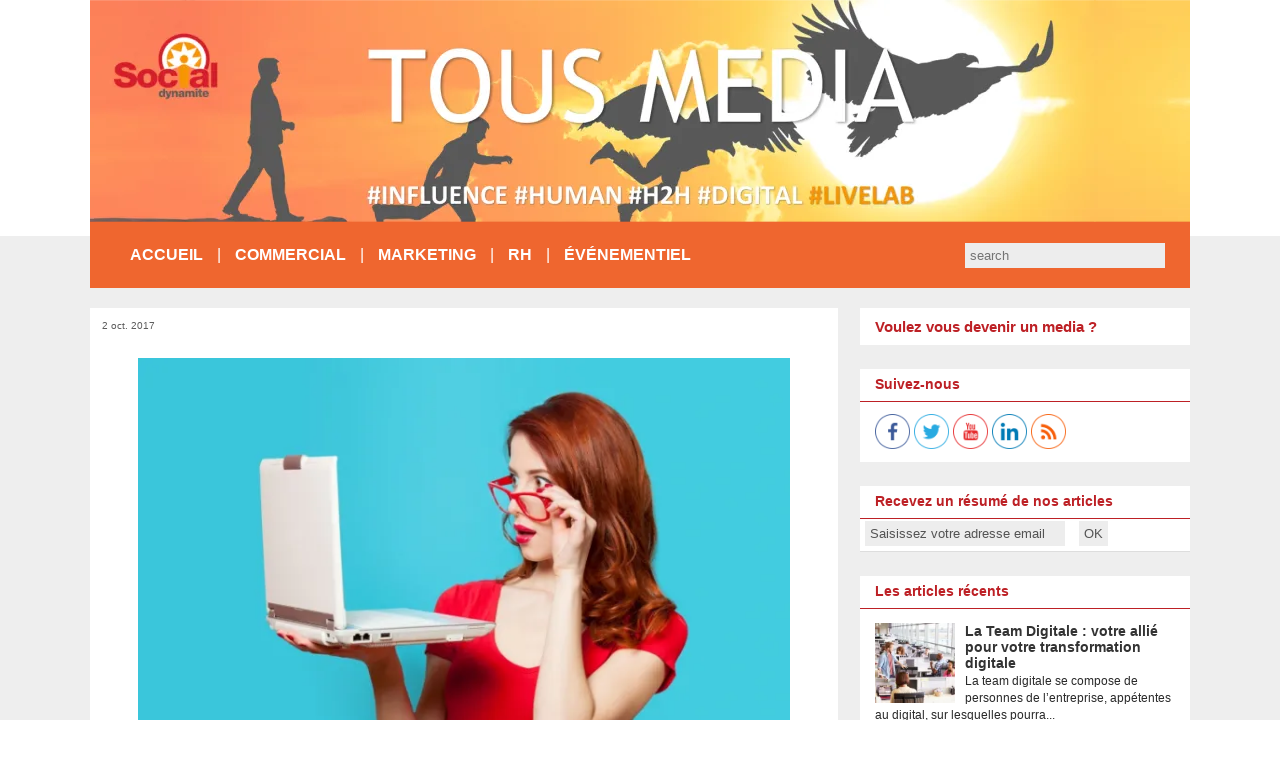

--- FILE ---
content_type: text/html; charset=UTF-8
request_url: https://news.social-dynamite.com/le-professional-branding-la-culture-de-son-image-sans-etre-egocentrique
body_size: 8051
content:

<!DOCTYPE html>
<html xmlns:fb="http://www.facebook.com/2008/fbml"
    xmlns:og="http://opengraphprotocol.org/schema/"
    xmlns="http://www.w3.org/1999/xhtml" xml:lang="en"
    lang="en" dir="ltr">
    <head>
        <!-- Google Tag Manager -->
  <script>(function(w,d,s,l,i){w[l]=w[l]||[];w[l].push(

  {'gtm.start': new Date().getTime(),event:'gtm.js'}
  );var f=d.getElementsByTagName(s)[0],
  j=d.createElement(s),dl=l!='dataLayer'?'&l='+l:'';j.async=true;j.src=
  'https://www.googletagmanager.com/gtm.js?id='+i+dl;f.parentNode.insertBefore(j,f);
})(window,document,'script','dataLayer','GTM-M5NQJD7');</script>
  <!-- End Google Tag Manager -->

		<link href="/css/template5/css/main.css" media="screen" rel="stylesheet" type="text/css" />
		<link href="/css/front4.css" media="screen" rel="stylesheet" type="text/css" >
		<link href="/css/front-print4.css" media="print" rel="stylesheet" type="text/css" >
		<link href="/css/cms.css" media="screen" rel="stylesheet" type="text/css" >

			<meta http-equiv="Content-Language" content="fr" />
	<meta http-equiv="Content-Type" content="text/html; charset=utf-8" />
		<meta name="viewport" content="width=device-width, initial-scale=1.0">
	<meta name="description" content="Le “Professional Branding” est une notion essentielle à connaître afin de gérer au mieux sa vie professionnelle. Cela en appuyant votre expertise dans votre secteur d’activité sur les réseaux sociaux."/>
	<meta property="og:title" content="Professional Branding : la culture de son image, sans être égocentrique" />
	<meta property="og:description" content="Le “Professional Branding” est une notion essentielle à connaître afin de gérer au mieux sa vie professionnelle. Cela en appuyant votre expertise dans votre secteur d’activité sur les réseaux sociaux." />
	<meta property="og:url" content="https://news.social-dynamite.com/le-professional-branding-la-culture-de-son-image-sans-etre-egocentrique" />
	<meta property="og:type" content="article" />
	<meta property="fb:app_id" content="455135687837561" />
		<meta property="og:image" content="https://res.cloudinary.com/social-dynamite/image/upload/c_limit,f_auto,h_600,w_600/kyvrggci2j6swxj0bylh.jpg" />


<!-- Section meta Twitter -->
	<meta name='twitter:card' content='summary_large_image' />
	<meta name='twitter:image:src' content='https://res.cloudinary.com/social-dynamite/image/upload/c_limit,f_auto,h_600,w_600/kyvrggci2j6swxj0bylh.jpg' />
	<meta name='twitter:creator' content='SocialDynamite' />
	<meta name='twitter:site' content='SocialDynamite' />
	<meta name='twitter:url' content='https://news.social-dynamite.com/le-professional-branding-la-culture-de-son-image-sans-etre-egocentrique' />
	<meta name='twitter:description' content='Le “Professional Branding” est une notion essentielle à connaître afin de gérer au mieux sa vie professionnelle. Cela en appuyant votre expertise dans votre secteur d’activité sur les réseaux sociaux.' />
	<meta name='twitter:title' content='Professional Branding : la culture de son image, sans être égocentrique' />

<!-- FIN Section meta Twitter -->
	<link rel="alternate" type="application/rss+xml" title="Décryptages et prospectives des usages de l'influence collective" href="/front/blog/rss/c/2"/>

	<title>Professional Branding : la culture de son image, sans être égocentrique</title>
	<script type="text/javascript" src="/js/jquery.min.js"></script>

<!-- ERWIN ajout jQuery  + font-awesome-->
	<script src="https://use.fontawesome.com/94126770ba.js"></script>

	<script type="text/javascript" src="/fancybox/jquery.fancybox-1.3.4.pack.js"></script>
	<script type="text/javascript" src="/fancybox/jquery.easing-1.3.pack.js"></script>

<!-- ajout de la police google font Raleway pour le Nom du site -->
	<link href="https://fonts.googleapis.com/css?family=Raleway:300" rel="stylesheet">
	<link rel="stylesheet" href="/fancybox/jquery.fancybox-1.3.4.css" type="text/css" media="screen" />

	<script>
		$(document).ready(function() {
		// This is basic - uses default settings
			$("a#share-btn").fancybox({
				autoDimensions:false,
				width:220,
				height:90
			});
		});
	</script>


		<style>
			html {
				color:  #2b2b2b;
			}
			body {
				background-color: #ffffff ;
			}
			a {
				color: #bd2025 ;
			}
			header .image {
				background: url(https://res.cloudinary.com/social-dynamite/image/upload/c_limit,f_auto,w_1100/rkovjwdhh5nypxmm2f6v);
			}
			.bloc, .follow-us {
				background-color:  #FFFFFF;
			}
			.bloc .entete , .follow-us .entete {
				border-bottom: 1px solid #bd2025;
			}
			.bloc .titre, .follow-us .titre {
				color: #bd2025;
			}
			.bloc .un-best-article {
				border-bottom: 1px solid #bd2025;
			}
			.bloc .desc {
				color: #2b2b2b;
			}
			.entete .bloc .titre, .droite .bloc .entete,  .follow-us .bloc .entete {
				color: #bd2025 !important ;
			}
			.un-best-article .titre {
				color: #2b2b2b;
			}
			footer {
				background: #bd2025;
				color: #ffffff;
			}
			.un-article .texte-content .titre,
			.un-article .texte-content .titre a,
			.details-article .texte-content .titre,
			.details-article .texte-content .titre a {
				color:#2b2b2b;
			}
			.un-article .desc a,
			.un-article .desc a:hover {
				color:#2b2b2b;
			}
			.details-article .desc a,
			.details-article .desc a:hover {
				color:#bd2025;
				text-decoration:underline ;
			}
			.un-article .texte-content .infos,
			.details-article .texte-content .infos {
				color:  #bd2025 ;
			}
			@media only screen and (max-width: 615px) {
				.menuitems{
					flex-direction: column;
					justify-content: center;
					align-items: center;
				}

				.menuitems ul{
					padding: unset;
					display: flex;
					flex-direction: column;
					justify-content: center;
					align-items: center;
				}

				.menuitems form{
					margin-right: unset !important;
				}
			}
			.un-article .content a img:nth-of-type(1) {
 -webkit-border-radius: 0px; 
  -moz-border-radius: 0px;
    border-radius: 0px; 
    border-style: none; 
    border-width: 0px; 
}
/* interligne des titres */
.details-article .texte-content .titre a {
	line-height: 0em !important;
}

/* taille du footer */
footer {
	font-size: 12px;
	line-height: 17px;
	background-color: #EF662F;
}
		
/* Bloc de droite */
.bloc .visiter-site {
	background: #FFFFFF;
}

.slogan {
    text-transform: uppercase;
    text-align: center;
}
@media screen and (min-width: 558px){

.slogan {
    letter-spacing: 2.2px;
    font-size: 1.45em;
}

body.template-4 .global-container .content .gauche .un-article {
float:left;
width:48% !important;
clear:none;
margin: 0 0 20px ;
}

body.template-4 .global-container .content .gauche .un-article.first {
margin: 0 0 20px ;
}

body.template-4 .global-container .content .gauche .un-article.pair {
float:right;
}

body.template-4 .global-container .content .gauche .un-article.impair {
clear:both;
}

.content_img {
    width: 100% !important;
    margin-top:
}

body.template-4 .global-container .content .gauche .un-article .content .img_large img {
    height: auto !important;
    width: 100% !important;
}

body.template-4 .global-container .content .gauche .un-article .content .texte-content .titre a {
    font-size: 18px;
    display: block;
    margin: 0px;
}

body.template-4 .global-container .content .gauche .un-article .content .texte-content {
    min-height: 122px;
}

.un-article .texte-content .infos {
    float: right;
    margin-top: 5px;
    margin-right: 5px;
    font-size: 12px;
}

body.template-4 .global-container .content .gauche .un-article .content {
    box-shadow: -3px 5px 15px 3px rgba(50, 50, 50, 0.3);
}

.banniere H1 { height:236px; }

}


.details-article .content .media_sd {
    width: 100%;
}

.media_img_sd {
    max-width: 90%;
    margin: 0 5%;
}

.menu {
    background-color: #EF662F;
    max-width: 1100px;
    width: 100%;
    margin: auto;
    margin-top: -15px;
    line-height: 37px;
}

.menu li {
	display: inline;
    font-size: 16px;
}

.menu li a {
    display: inline-block;
    text-decoration: none;
    color: #fff;
    font-weight: bold;
    background: #EF662F;
    text-transform: uppercase;
} 

.menu li + li:before{
    content: " | ";
    padding: 0 10px;
    color:white;
}

.menu form, .menu input {
	display: inline;
}

.menu input {
	display: inline;
        width:150px;
}

body.template-4 .titre1 {
margin-bottom:0px;
}

body.template-4 .global-container .content .gauche .un-article .content .texte-content {
    min-width: 100% !important;
}

body.template-4 .global-container .content .gauche .un-article .content .texte-content {
     padding: 0px;
}

body.template-4 .global-container .content .gauche .un-article .content .texte-content .titre {
     margin : 0 5px ! important;
}

.readmore {
  display: block !important;
  right: 5px !important;
}

body.template-1 .titre1, body.template-4 .titre1 {
    display: none;
}

body.template-4 .global-container .content .droite .follow-us .links {
    margin-top: 35px;
    text-align: left;
}
.date_index {
    display : none !important;
}
.date_entry {
    display: block;
    margin-bottom: 10px;
}
.content.viparis-team .infos,.content.viparis-team .media_sd {
   display : none !important;
}

body.template-4 .global-container .content .gauche .un-article .content .desc {
    margin-left: 10px;
    margin-right: 10px;
}

.media_img_sd {
    border: none;
}
body.template-4 .global-container .content .gauche .pagination-basse.details {
  display : flex;
}
html body.template-4 .global-container .content .gauche .un-article .content {
  height : 345px;
}
H1{font-size: 40px;}

.videoWrapper {
	position: relative;
	padding-bottom: 56.25%; /* 16:9 */
	padding-top: 25px;
	height: 0;
}
.videoWrapper iframe {
	position: absolute;
	top: 0;
	left: 0;
	width: 100%;
	height: 100%;
}

.mauticform-checkboxgrp-checkbox input:not([type=submit]):not([type=file])
{
width: auto;
}		</style>
	</head>

	<body class="page-front template-4 page-home">
      <!-- Google Tag Manager (noscript) -->
  <noscript><iframe src="https://www.googletagmanager.com/ns.html?id=GTM-M5NQJD7"
  height="0" width="0" style="display:none;visibility:hidden"></iframe></noscript>
<!-- End Google Tag Manager (noscript) -->

		<header>
			<div class="banniere global-container">
				<button class="toggle-aside"><i class="fa fa-bars" aria-hidden="true"></i></button>
				<a href="https://www.social-dynamite.com">
					<h1>
						<img src="https://res.cloudinary.com/social-dynamite/image/upload/c_limit,f_auto,w_1100/rkovjwdhh5nypxmm2f6v" alt="Décryptages et prospectives des usages de l'influence collective">
					</h1>
				</a>
			</div>
		</header>

		<div style="margin-bottom: 20px;display:flex;align-items:center;justify-content:space-between;" class="menu menuitems">
			<form action="https://news.social-dynamite.com" method="post">
				<ul>
					<li><a href="https://news.social-dynamite.com">Accueil</a></li>
					<li><a href="https://news.social-dynamite.com/cat/commercial">Commercial</a></li>
					<li><a href="https://news.social-dynamite.com/cat/Marketing">Marketing</a></li>
					<li><a href="https://news.social-dynamite.com/cat/rh">RH</a></li>
					<li><a href="https://news.social-dynamite.com/cat/evenementiel">événementiel</a></li>
				</ul>
			</form>
			<form action="https://news.social-dynamite.com" method="get" style="margin-right: 25px;">
				<input type="text" name="search" placeholder="search">
			</form>
		</div>
		<div class="global-container">
			<div class="content">
                <div class="gauche">
                    <div class="pagination-haute details">
							<div class="ma-pagination">
								<a class="prev" href="le-social-selling-createur-de-liens" title="Le Social Selling, Créateur de Liens">Le Social Selling, Créateur de...</a>
								<a class="une-page" href="https://news.social-dynamite.com">Retour à la liste</a>
								<a class="next" href="revue-de-presse-de-la-semaine-39" title="Revue de Presse de la Semaine 39">Revue de Presse de la Semaine 39</a>
							</div>                    </div>

						<link href="/css/social-widget.css" media="screen" rel="stylesheet" type="text/css" />
	<style>
		.prev, .next {
			display:inline-block;
			height:21px;
			line-height:21px;
		}
		.prev {
			color:#D64406;
			margin-right:15px;
			padding-left:15px;
			background-position:left top;
			background-image:url('../img/Front/template-3/prevnext-pagination.png');
			background-repeat:no-repeat;
		}
		.next {
			color:#D64406;
			margin-left:15px;
			padding-right:15px;
			background-position:right bottom;
			background-image:url('../img/Front/template-3/prevnext-pagination.png');
			background-repeat:no-repeat;
		}
		.main-share-holder{
			width: auto;
			left: 384.5px;
			max-width: 90%;
			margin-left: auto;
			margin-right: auto;
			margin-bottom: 15px;
		}
		@media (max-width: 560px) {
			.main-share-holder{
				max-width: 100%;
			}
			.fixed{
				width: 100%;
			}
		}
	</style>
	<div class="details-article">
		<div class="content le-professional-branding-la-culture-de-son-image-sans-etre-egocentrique">
			<div class="texte-content">
			<!-- date above IMG -->
				<span class="infos date_entry top">
					2 oct. 2017				</span>
				<div class="desc">
					<div class="media_sd">
								 <!-- DEBUT BARRE DE PARTAGE -->
						<br/>
						<img alt="Tom Lowe" class="media_img_sd" src="https://res.cloudinary.com/social-dynamite/image/upload/c_limit,f_auto,w_700/kyvrggci2j6swxj0bylh.jpg" />
						<!-- BEGIN -->
						<div class="main-share-holder">
						<div class="share-wrapper">
											<span style="display: none;" class="post-url">
												http://news.social-dynamite.com/le-professional-branding-la-culture-de-son-image-sans-etre-egocentrique											</span>
								<div style="background: #5FDEEB;" class="share" id="share">
												<a style="width: 65px;color: white;text-decoration: none;border-right: 1px solid white; height: 38px;" class="share-btn-main share-item btn-countshare js-btn-countshare remove-from-mob-v" href="#">
									<div style="padding: 8px;flex-direction: row;" class="share-item-top">
									 <img style="width: 18px; height: 18px;" src="/img/share.svg" />
														 <strong class="share-amount total-shares tweet-count"></strong>
									</div>
								</a>
								<div class="share-holder">
									<a style="color: white; text-decoration: none;" class="share-item btn-countshare js-btn-countshare" onClick="twitterShare(this, event, 'Professional+Branding+%3A+la+culture+de+son+image%2C+sans+%C3%AAtre+%C3%A9gocentriquehttp%3A%2F%2Fnews.social-dynamite.com%2Fle-professional-branding-la-culture-de-son-image-sans-etre-egocentrique')">
										<div class="share-item-top">
										<img style="width: 18px; height: 18px;" src="/img/twitter.svg" />
										</div>
										<div class="share-item-bottom">
											<strong class="share-amount tweet-count"></strong>
											<small class="share-network">tweet</small>
										</div>
									</a>
									
									<a style="color: white; text-decoration: none;" class="share-item btn-countshare js-btn-countshare" onClick="facebookShare(this, event, 'http://news.social-dynamite.com/le-professional-branding-la-culture-de-son-image-sans-etre-egocentrique')">
										<div class="share-item-top">
										<img style="width: 18px; height: 18px;" src="/img/facebook.svg" />
										</div>
										<div class="share-item-bottom">
											<strong class="share-amount facebook-count"></strong>
											<small class="share-network">share</small>
										</div>
									</a>
									
									<a style="color: white; text-decoration: none;" class="share-item btn-countshare js-btn-countshare" onClick="linkedinShare(this, event, 'http://news.social-dynamite.com/le-professional-branding-la-culture-de-son-image-sans-etre-egocentrique')">
										<div class="share-item-top">
										<img style="width: 18px; height: 18px;" src="/img/linkedin.svg" />
										</div>
										<div class="share-item-bottom">
											<strong class="share-amount linkedin-count"></strong>
											<small class="share-network">share</small>
										</div>
									</a>
									<a style="color: white; text-decoration: none;" class="share-item btn-countshare js-btn-countshare" onClick="whatsappShare(this, event, 'http://news.social-dynamite.com/le-professional-branding-la-culture-de-son-image-sans-etre-egocentrique')">
										<div class="share-item-top">
										<img style="width: 18px; height: 18px;" src="/img/whatsapp.svg" />
										</div>
										<div class="share-item-bottom">
											<small class="share-network">whatsapp</small>
										</div>
									</a>
									<a style="color: white; text-decoration: none;" onClick="messengerShare(this, event, 'http://news.social-dynamite.com/le-professional-branding-la-culture-de-son-image-sans-etre-egocentrique', '455135687837561')" class="share-item btn-countshare js-btn-countshare socdynMessenger">
										<div class="share-item-top">
										<img style="width: 18px; height: 18px;" src="/img/messenger.svg" />
										</div>
										<div class="share-item-bottom">
											<small class="share-network">messenger</small>
										</div>
									</a>
									<a style="color: white; text-decoration: none;" class="share-item btn-countshare js-btn-countshare" onClick="emailShare(this, event, 'Professional Branding : la culture de son image, sans être égocentrique', 'http://news.social-dynamite.com/le-professional-branding-la-culture-de-son-image-sans-etre-egocentrique')">
										<div class="share-item-top">
										<img style="width: 18px; height: 18px;" src="/img/close-envelope.svg" />
										</div>
										<div class="share-item-bottom">
											<small class="share-network">Mail</small>
										</div>
									</a>
									<a style="color: white; text-decoration: none;display:none;" class="share-item btn-countshare js-btn-countshare sd-send-sms-widget" onClick="smsShare(this, event, 'http://news.social-dynamite.com/le-professional-branding-la-culture-de-son-image-sans-etre-egocentrique');">
										<div class="share-item-top">
											<img style="width: 18px; height: 18px;" src="/img/sms.svg" />
										</div>
										<div class="share-item-bottom">
											<small class="share-network">SMS</small>
										</div>
									</a>
								</div>
								
								</div>
							</div>
						</div>
				<!-- END -->
				
					</div>
				<!-- date below IMG -->
					<span class="infos date_entry down">
						2 oct. 2017					</span>
					<div class="titre_sd"><H1>Professional Branding : la culture de son image, sans être égocentrique</H1></div>
					<div  class="chapeau_sd">Le “Professional Branding” est une notion essentielle à connaître afin de gérer au mieux sa vie professionnelle. Cela en appuyant votre expertise dans votre secteur d’activité sur les réseaux sociaux.</div>
									<div class="txt_sd">
										<p style="text-align: justify;" dir="ltr"><span>Tout d&rsquo;abord, il est important de souligner la diff&eacute;rence entre Personal, et Professional Branding. Le Personal Branding, correspond au versant personnel, donc &agrave; la vie priv&eacute;e. Cela n&rsquo;a donc rien &agrave; faire digitalement parlant, sur les r&eacute;seaux sociaux professionnels. Ainsi, ce qui est li&eacute; au versant professionnel, est ce qui est appel&eacute; le Professional Branding. Il est n&eacute;cessaire d'y porter une grande attention autant si vous souhaitez d&eacute;velopper votre entreprise en tant que collaborateur, ou en tant que dirigeant d'entreprise, ou bien m&ecirc;me si vous &ecirc;tes commercial et souhaitez d&eacute;velopper votre activit&eacute; en pratiquant le Social Selling.</span></p>
<p style="text-align: justify;" dir="ltr"><span>Le Professional Branding c&rsquo;est donc travailler sa visibilit&eacute; professionnelle aupr&egrave;s de ses collaborateurs, clients, prospects, prescripteurs, partenaires ou m&ecirc;me aupr&egrave;s de futurs employeurs. C&rsquo;est donc la culture de son image, sans &ecirc;tre &eacute;gocentrique!</span></p>
<p style="text-align: justify;"><span><span>&nbsp;</span></span></p>
<p style="text-align: justify;" dir="ltr"><span>Le conseil de Bruno : &ldquo;Pour travailler son Professional Branding il faut &ecirc;tre tourn&eacute; vers les autres.&rdquo;</span></p>
<p style="text-align: justify;"><span><span>&nbsp;</span></span></p>
<p style="text-align: justify;" dir="ltr"><span>Etre visible sur les r&eacute;seaux sociaux professionnels, ce n&rsquo;est pas une question de se mettre soi-m&ecirc;me en avant, c&rsquo;est une question d&rsquo;exister professionnellement sur le digital. Ne pas y &ecirc;tre est une grande erreur strat&eacute;gique. En effet, une part du business se fait via les les r&eacute;seaux digitaux, il faut donc y &ecirc;tre pr&eacute;sent afin de prendre part aux conversations, dans le networking digital. De m&ecirc;me pour le recrutement, si vous n'&ecirc;tes pas visible sur les r&eacute;seaux, vous manquez donc de votre versant professionnel digital. En d'autres termes, vous n'existerez pas aux yeux de tous ceux qui utilisent le digital.</span></p>
<p style="text-align: justify;" dir="ltr"><span>Sur le digital, il est important de comprendre qu'il faut d'abord pouvoir donner pour pouvoir, par la suite, recevoir. Et cela de m&ecirc;me sur les r&eacute;seaux sociaux professionnels. Il faut donc penser aux autres avant de penser &agrave; soi, et ne pas &ecirc;tre &eacute;gocentrique. Vous pourrez donc d&eacute;velopper votre capital social tout en aidant les autres professionnels &agrave; mieux travailler. La meilleur mani&egrave;re &eacute;tant de diffuser de l&rsquo;information, qui va leur faire d&eacute;couvrir de nouveaux outils, de nouveaux points de vue, ou m&ecirc;me de nouvelles personnes. Il faut donc alimenter son r&eacute;seau pour montrer que nous sommes une source d&rsquo;information int&eacute;ressante. Vous serez tel un r&eacute;f&eacute;rent de votre secteur, disponible pour r&eacute;pondre aux questionnements de votre secteur. Ainsi, le jour o&ugrave; vous aurez vous-m&ecirc;me une question, vous pourrez vous adresser &agrave; votre audience qui vous r&eacute;pondra.</span></p>					</div>
					<div  class="signature_sd"><p>Caroline, Responsable Editoriale</p></div>
				</div>


			</div>
		</div>
							<div class="actions">
			<div class="une-action email first"><a href="mailto:?subject=Professional Branding : la culture de son image, sans être égocentrique&body=Contenu du mail https://news.social-dynamite.com/le-professional-branding-la-culture-de-son-image-sans-etre-egocentrique">E-Mail</a></div>&nbsp;
			<div class="une-action print last"><a href="#print" onclick="window.print();return false;">Print</a></div>
		</div>
	</div>

	<script type="text/javascript" src="/js/social-widget.js"></script>


                    <div class="pagination-basse details">
							<div class="ma-pagination">
								<a class="prev" href="le-social-selling-createur-de-liens" title="Le Social Selling, Créateur de Liens">Le Social Selling, Créateur de...</a>
								<a class="une-page" href="https://news.social-dynamite.com">Retour à la liste</a>
								<a class="next" href="revue-de-presse-de-la-semaine-39" title="Revue de Presse de la Semaine 39">Revue de Presse de la Semaine 39</a>
							</div>                    </div>
                </div>
                <div class="droite socialcolor">
					<div class="droite-inner">
						<div class="bloc">
							<div class="visiter-site">
								<a href="https://www.social-dynamite.com">Voulez vous devenir un media ?</a>
							</div>
						</div>
						<!-- FOLLOW US -->
							
<div class="follow-us">
    <div class="entete first">
		<span class="titre">
			Suivez-nous		</span>
	</div>
    <div class="links">
                    <a target="_blank" href="http://facebook.com/asocialdynamite"><img src='https://res.cloudinary.com/social-dynamite/image/upload/facebook.png' width='35'></a>
        
                    <a target="_blank" href="http://twitter.com/SocialDynamite"><img src='https://res.cloudinary.com/social-dynamite/image/upload/twitter.png' width='35'></a>
        
        
                    <a target="_blank" href="http://youtube.com/user/aSocialDynamite"><img src='https://res.cloudinary.com/social-dynamite/image/upload/youtube.png' width='35'></a>
                    
                    <a target="_blank" href="http://www.linkedin.com/company/social-dynamite"><img src='https://res.cloudinary.com/social-dynamite/image/upload/linkedin.png' width='35'></a>
                    
                    
                    
                    
                    
        <a target="_blank" href="/front/blog/rss/c/2"><img src='https://res.cloudinary.com/social-dynamite/image/upload/rss.png' width='35'></a>
    </div>
</div>

						<!-- Newsletter -->
								<!-- Newsletter -->
		<div class="bloc">
			<div class="entete first">
				<span>Recevez un résumé de nos articles</span>
			</div>
			<div class="widget" style='padding: 35px 0px 5px 5px'>
				<div class="form-newsletter">	
					<form action="http://social-dynamite.us5.list-manage.com/subscribe/post?u=2fb8fb6aefecdf7e05adcb53c&id=6b29274ab4" method="post" id="mc-embedded-subscribe-form" name="mc-embedded-subscribe-form" target="_blank" novalidate>
						<input name="EMAIL" class="email" id="mce-EMAIL" type="email" value="Saisissez votre adresse email" onclick="if(this.value == 'Saisissez votre adresse email') this.value=''" onblur="if(this.value == '') this.value='Saisissez votre adresse email'" required />
						<input type="hidden" name="b_f633489bdfa2a2fcb6d9dd3a4_e46d5983cd" value="">
						<input type="submit" value="OK" />
					</form>
				</div>
			</div>
		</div>

						<!-- Recent Articles -->
									<div class="bloc">
			<div class="entete first"><span>Les articles récents</span></div>
		<div class="un-best-article impair first" onclick="window.location.href=('/la-team-digitale-votre-allie-pour-votre-transformation-digitale')" style="cursor: pointer"><div class='img_large'><img alt=La Team Digitale : votre allié pour votre transformation digitale src='https://res.cloudinary.com/social-dynamite/image/upload/c_limit,f_auto,h_100/xesrvztv0kn5jayddbf3.jpg' /></div><div class="sd-un-best-article"><span class="titre">La Team Digitale : votre allié pour votre transformation digitale</span><span class="desc">La team digitale se compose de personnes de l&rsquo;entreprise, app&eacute;tentes au digital, sur lesquelles pourra...<a href="/la-team-digitale-votre-allie-pour-votre-transformation-digitale">Lire la suite</a></span></div></div><div class="un-best-article pair" onclick="window.location.href=('/2')" style="cursor: pointer"><div class='img_large'><img src="/img/Front/tmp-img-article.png" /></div><div class="sd-un-best-article"><span class="titre">Comment apprécier la maturité digitale de vos équipes</span><span class="desc">....<a href="/2">Lire la suite</a></span></div></div><div class="un-best-article impair last" onclick="window.location.href=('/pourquoi-vos-commerciaux-vont-adorer-prospecter')" style="cursor: pointer"><div class='img_large'><img alt=Pourquoi vos commerciaux vont adorer prospecter ! src='https://res.cloudinary.com/social-dynamite/image/upload/c_limit,f_auto,h_100/gmplr2mgabnntr5oftfq.jpg' /></div><div class="sd-un-best-article"><span class="titre">Pourquoi vos commerciaux vont adorer prospecter !</span><span class="desc">&nbsp;Je vais vous expliquer pourquoi en 5 points :

Un commercial sera toujours un commercial&nbsp;et sa...<a href="/pourquoi-vos-commerciaux-vont-adorer-prospecter">Lire la suite</a></span></div></div>		</div>

					</div>
				</div>
			</div>
		</div>
		<footer>
			<div class="container">
				<table width="100%">
<tr>
<td style="text-align:justify;width:400px;">

</td>
</tr>
<tr>
<td align="center">
<a href="https://www.social-dynamite.com/buvons-un-cafe/" target="_blank">Contactez nous</a> | <a href="http://www.social-dynamite.com/" target="_blank">Visitez notre site internet</a> | <a href="http://news.social-dynamite.com/mentions-legales" target="_blank">Mentions Legales - © Social Dynamite</a><br /><br />
</td>
</tr>
</table>

<script>(function() {
  var _fbq = window._fbq || (window._fbq = []);
  if (!_fbq.loaded) {
    var fbds = document.createElement('script');
    fbds.async = true;
    fbds.src = '//connect.facebook.net/en_US/fbds.js';
    var s = document.getElementsByTagName('script')[0];
    s.parentNode.insertBefore(fbds, s);
    _fbq.loaded = true;
  }
  _fbq.push(['addPixelId', '254994938002787']);
})();
window._fbq = window._fbq || [];
window._fbq.push(['track', 'PixelInitialized', {}]);
</script>
<noscript><img height="1" width="1" alt="" style="display:none" src="https://www.facebook.com/tr?id=254994938002787&ev=PixelInitialized" /></noscript>

<!-- Tracker Social Dynamite Marketing automation --> 
<script type="text/javascript" src="//cc.socdy.com/admin/javascript/tracker.js/id/151b0d9e1baca1"></script>    <!-- Fin du tracker SD -->

<script type="text/javascript">
_linkedin_data_partner_id = "47904";
</script><script type="text/javascript">
(function(){var s = document.getElementsByTagName("script")[0];
var b = document.createElement("script");
b.type = "text/javascript";b.async = true;
b.src = "https://snap.licdn.com/li.lms-analytics/insight.min.js";
s.parentNode.insertBefore(b, s);})();
</script>
<noscript>
<img height="1" width="1" style="display:none;" alt="" src="https://dc.ads.linkedin.com/collect/?pid=47904&fmt=gif" />
</noscript>
			</div>
		</footer>
		<!-- GOOGLE ANALYTICS -->
			
<script type="text/javascript">
    var gaJsHost = (("https:" == document.location.protocol) ? "https://ssl." : "http://www.");
    document.write(unescape("%3Cscript src='" + gaJsHost + "google-analytics.com/ga.js' type='text/javascript' async%3E%3C/script%3E"));
</script>

<script type="text/javascript">
    setTimeout(function(){ 
        var pageTracker = _gat._getTracker("UA-32385741-1");
        pageTracker._initData();
        pageTracker._trackPageview();
    }, 1000);
    
</script>

<script type="text/javascript">
    setTimeout(function(){ 
        var secondPageTracker = _gat._getTracker("UA-32385741-3");
        secondPageTracker._initData();
        secondPageTracker._trackPageview();
    }, 1000);
</script>

		<script type="text/javascript" src="/js/cms.js"></script>
    </body>
</html>
<style>
		.neo-article-title {display:none;}
		</style>

--- FILE ---
content_type: text/html; charset=UTF-8
request_url: https://cc.socdy.com/admin/javascript/tracker.js/id/151b0d9e1baca1
body_size: 654
content:
// <SCRIPT>
	var language = "en";
	var tags = "SDTK_CHAN_MM, SDTK_MM_SD";
	var trackerUrl = "//ma.social-dynamite.com/mtc.js";
	// var referer = "";
	// var parseReferer = new URL(referer);

	(function(w,d,t,u,n,a,m) {
		w['MauticTrackingObject']=n;
		w[n] = w[n] || function() {
			(w[n].q=w[n].q||[]).push(arguments)
		},
		a=d.createElement(t),
		m=d.getElementsByTagName(t)[0];
		a.async=1;
		a.src=u;
		m.parentNode.insertBefore(a,m)
	})
	(window,document,'script',trackerUrl,'mt');

	var params = {tags: tags,language: language};

	console.log(params);
	// console.log('language: '+language);
	// console.log('tags: '+tags);
	console.log('trackerUrl: '+trackerUrl);
	// console.log('referer: '+referer);
	// console.log('parseReferer:');
	// console.log(parseReferer);
	mt('send', 'pageview', params);
	// if (email!=='') {
		// mt('send', 'pageview', {email: email,tags: tags,language: language});
		// console.log('email ok: '+email);
	// } else {
		// mt('send','pageview',{tags: tags,language: language});
		// console.log('email not ok');
	// }


--- FILE ---
content_type: text/css
request_url: https://news.social-dynamite.com/css/template5/css/main.css
body_size: 3937
content:
/* Feuille de style principale du blog valtus */


/* ==========================================================================
   STYLES GENERAUX
   ========================================================================== */


img {
	max-width: 100%;
	/*max-width: 600px;*/

}

.txt_sd img {
	max-width:600px;
}

a {
	text-decoration: none;
}

a:hover {
	text-decoration: underline;
}

.actions {
	display:none ;
}

/* Boutons */
.button {
	display: inline-block;
	padding: 10px 36px;
	background-color: white;
	text-transform: uppercase;
	font-weight: bold;

}

.button:hover {
	background-color: #9b2841;
	color: white;
	text-decoration: none;

	/* Animation */
	transition: background-color 0.5s linear;
	-webkit-transition: background-color 0.5s linear;
	-moz-transition: background-color 0.5s linear;
	-o-transition: background-color 0.5s linear;
	-ms-transition: background-color 0.5s linear;
	transition: color 0.5s linear;
	-webkit-transition: color 0.5s linear;
	-moz-transition: color 0.5s linear;
	-o-transition: color 0.5s linear;
	-ms-transition: color 0.5s linear;
}


/* Containers */
.container {
	max-width: 980px;
	margin: auto;
	clear: both;
}

/* On cache la pagination haute */
.pagination-haute {
	display: none;
}

/* Formulaires */
select, input {
	font-family: 'Century Gothic', Helvetica, Arial;
	background: #ededed;
	border: 0;
	color: #545454;
	padding: 5px;
}

input:not([type=submit]):not([type=file]) {
	width: 208px;
}

.styled-select select {
	-webkit-appearance: none;
	background: transparent;
	width: 300px;
}

.styled-select {
	max-width: 100%;
	overflow: hidden;
	width: 280px;
	background: url(/css/template5/img/arrow-down-select.png) no-repeat right #ededed;
}


/* ==========================================================================
   HEADER
   ========================================================================== */


@media screen and (max-device-width: 480px) {

	#bg, #bg img {
		display:none !important;
		width:0px;
		height:0px;
	}

	header .image {
		/* min-height: 0px; */
		height: 90px;
		margin-left: 1px;
		/* margin-right: -136px !important; */
		width: 193px;
		padding-left: 249px;
		position: center;
	}

	footer .slogan {
		margin-bottom: 20px;
	}

}


@media screen and (min-device-width: 481px) and (max-device-width: 1099px) {



	#bg, #bg img {
		display:none !important;
		width:0px;
		height:0px;
	}

	header .image {
		min-height: 211px;
		width: 100%;
		background-size: cover;
		background-position: center top;
	}


}

@media screen and (min-device-width: 1100px) {

	#bg {
		position: fixed;
		top: 0;
		left: -50%;
		width: 200%;
		height: 200%;
		z-index: -5000;
		}

	#bg img {
	  position: absolute;
	  top: 0;
	  left: 0;
	  right: 0;
	  bottom: 0;
	  margin-top: 0 !important;
	  margin: auto;
	  min-height: 50%;
	}

	header .image {
		min-height: 211px;
		width: 100%;
		background-size: cover;
		background-position: center top;
	}


}


header .slogan {
	font-weight: bold;
	padding: 10px 0px;
	font-size: 1.75em;
	margin-bottom: 25px;
}

header .slogan a {
}


html {
	font-size: 15px;
	line-height: normal;
	font-family: 'Century Gothic', Helvetica, Arial;
	text-align:left;
}



.bloc .titre {
	font-size: 15px;
	font-weight: bold;
}

input:not([type=submit]):not([type=file]) {
	width: 200px;
}



/* ==========================================================================
   COLONNES
   ========================================================================== */
.container .gauche {
	max-width: 660px;
	float: left;
}

.container .droite {
	max-width: 300px;
	float: right;
}


/* ==========================================================================
   ARTICLES
   ========================================================================== */
.un-article,
.details-article {
	background-color: white;
	position: relative;
	margin-bottom: 20px;
	width: 630px;
	float: left;
}


.un-article .content a img:nth-of-type(1) {
	float: left;
	margin-right: 10px;
	width: 220px;
	overflow: hidden;
	-webkit-border-radius: 50px;
	-moz-border-radius: 50px;
	border-radius: 50px;
	width: 180px;
	height: 180px;
	border-style: dotted;
	border-width: 1px;
}

.details-article .content .media_sd {
	float: left;
	margin-right: 10px;
	width: 220px;
}

.un-article .texte-content {
	padding-right: 20px;
	display: inline-block;
	max-width: 375px;
	float: right;
}

.details-article .texte-content {
	padding: 20px;
	display: inline-block;
	float: left;
}


.un-article .texte-content .infos {
	font-size:9px ;
	font-size: 9px;
	display: block;
	margin-top: 10px;
}

.un-article .texte-content .titre,
.un-article .texte-content .titre a,
.details-article .texte-content .titre,
.details-article .texte-content .titre a {
	margin: 15px 0px;
	font-weight: bold;
	font-size: 22px;
	line-height: normal;
}

.un-article .desc a,
.un-article .desc a:hover,
.details-article .desc a,
.details-article .desc a:hover {
	text-decoration: none;
}

.un-article .lire-suite {
	margin-top: 20px;
	font-weight: bold;
}

.un-article .lire-suite a {
	text-decoration: underline;
}

.un-article .lire-suite a:hover {
	text-decoration: none;
}

.un-article .email a,
.details-article .email a {
	position: absolute;
	top: 0px;
	right: -50px;
	display: block;
	text-indent: -9999px;
	overflow: hidden;
	width: 50px;
	height: 50px;
	background: url(/css/template5/img/etiquette_mail.png);
}

.details-article .print a {
	position: absolute;
	top: 40px;
	right: -50px;
	display: block;
	text-indent: -9999px;
	overflow: hidden;
	width: 50px;
	height: 50px;
	background: url(/css/template5/img/etiquette_print.png);
}


.un-article .desc a, .details-article .texte-content .chapeau_sd, .signature_sd, .details-article .texte-content .txt_sd {
				text-align:justify;
}

/* ==========================================================================
   PAGINATION
   ========================================================================== */
.pagination-basse {
	text-align: center;
	width: 100%;
	float: inherit;
}
.ma-pagination {
	width: 100%;
	text-align: center;
	font-family: Arial;
	font-size: 0.8em;
	font-weight: bold;
	margin: 25px 0px;
}

.ma-pagination a {
	display: inline-block;
	margin-right: 15px;
}

.ma-pagination .puce {
	display: inline-block;
	vertical-align: bottom;
	margin: 0px 10px;
	height: 12px;
	width: 7px;
	background: url(/css/template5/img/puces.png);
}

.ma-pagination .prev .puce {
	background-position: 0px 0px;
}

.ma-pagination .next .puce {
	background-position: 7px 0px;
}


/* ==========================================================================
   SIDEBAR
   ========================================================================== */

.bloc, .follow-us {
	width: 300px;
	margin-bottom: 24px;
}

.bloc .entete , .follow-us .entete {
	padding: 10px 15px;
}


.bloc .content, .follow-us .links {
	padding: 10px 15px;
}

/* Bloc "Visiter le site" */
.bloc .visiter-site {
	font-weight: bold;
	padding: 10px 15px;
}

.bloc .visiter-site a {
}



/* Bloc Social */
.bloc .bouton-social {
	display: inline-block;
	width: 33px;
	height: 33px;
	margin-right: 3px;
	text-indent: -9999px;
	overflow: hidden;
	opacity: 0.7;
	background: url(/css/template5/img/social.png);
}

.bloc .bouton-social:hover {
	opacity: 1;

	/* Animation */
	transition: opacity 0.2s linear;
	-webkit-transition: opacity 0.2s linear;
	-moz-transition: opacity 0.2s linear;
	-o-transition: opacity 0.2s linear;
	-ms-transition: opacity 0.2s linear;
}

.bloc .bouton-social.twitter {
	background-position: 0px 0px;
}

.bloc .bouton-social.google-plus {
	background-position: 111px 0px;
}

.bloc .bouton-social.linkedin {
	background-position: 72px 0px;
}

.bloc .bouton-social.rss {
	background-position: 33px 0px;
}


/* Bloc Newsletter */
.form-newsletter input[type='email'] {
	width: 200px;
	margin-right: 10px
}

/* Bloc widget */
.bloc .widget {
	border-bottom: 1px solid #ddd;
	padding: 10px;
	position: relative;
}

/* Bloc articles */
.bloc .un-best-article {
	border-bottom: 1px solid #ddd;
	padding: 10px 15px 10px 110px;
	position: relative;
}

.bloc .un-best-article img:nth-of-type(1) {
	position: absolute;
	left: 10px;
	top: 15px;
	max-width: 90px;
}

.bloc .un-best-article:last-child {
	border-bottom: none;
}


.bloc .desc {
}

.bloc .titre {
	font-size: 13px;
	display: block;
}

.bloc .miniature {
	max-width: 100px;
	float: left;
}

.bloc .texte-content {
	display: inline-block;
	float: right;
	max-width: 170px;
}

.bloc .un-best-article a:nth-of-type(1) {
	margin-top: 10px;
	text-decoration: none;
	display: block;
}

.entete .bloc .titre, .droite .bloc .entete, .droite .follow-us .entete  {
        font-size:13px !important ;
        font-weight:bold !important ;

	}

.un-best-article .titre {
	}

/* ==========================================================================
   FOOTER
   ========================================================================== */
footer {
	background: #6c9da9;
	padding: 20px 0px;
	color: white;
}

footer .slogan {
	text-transform: uppercase;
	font-size: 1.5em;
}

footer .adresse {
	float: left;
	width: 120px;
	margin-right: 20px;
	font-size: 11px;
}

footer .contact {
	float: right;
	width: 200px;
	font-size: 11px;
}

footer .menu-bas {
	margin-top: 25px;
	text-align: center;
}

footer a {
	color: white;
}

/* ==========================================================================
   LIKE BOX
   ========================================================================== */
.dd_outer {
	height:0;
	left:0;
	position:absolute;
	top:0;
	width:100%;
	z-index:9999;
}

.dd_inner {
	margin:0 auto;
	position:relative;
}

#dd_ajax_float {
	-webkit-background-clip:padding-box;
	-webkit-box-shadow:rgba(0, 0, 0, 0.2) 1px 0 15px;
	background-clip:padding-box;
	background-color:#FFFFFF;
	background-origin:padding-box;
	background-position:initial initial;
	background-repeat:initial initial;
	border:1px solid #BBBBBB;
	border-bottom-left-radius:5px;
	border-bottom-right-radius:5px;
	border-top-left-radius:5px;
	border-top-right-radius:5px;
	box-shadow:rgba(0, 0, 0, 0.2) 1px 0 15px;
	display:none;
	font-family:Arial;
	font-size:10px;
	font-style:normal;
	font-variant:normal;
	font-weight:normal;
	left:-120px;
	line-height:16px;
	min-width:55px;
	padding:5px;
	position:absolute;
	text-align:center;
	width:auto;
}

#dd_ajax_float .dd_button_v {
	height:auto;
	line-height:0;
	padding:4px 1px;
	width:auto;
}

/* ==========================================================================
   RESPONSIVE
   ========================================================================== */

@media screen and (max-device-width: 480px) {

	.container .gauche,
	.container .droite {
		float: none;
		margin: auto;
	}

	.un-article .email a, .details-article .email a {
		display: none;
	}

	header .solutions-valtus {
		display: none;
	}

	.slogan {
		padding: 0px 10px !important;
	}

	.un-article .miniature, .details-article .miniature {
		float: none;
		margin: auto;
	}

	.un-article .texte-content, .details-article .texte-content {
		float: none;
		max-width: 100%;
		margin: auto;
		width: 80%;
	}
}

@media screen and (min-device-width: 481px) and (max-device-width: 1099px) {

	.container .gauche {
		max-width: 90%;
		float: left;
	}

	.container .droite {
		max-width: 90%;
		float: left;
	}

}

.follow-us .socialicon {
	/* background: url('/img/supermassivecsspriteicons2.png') no-repeat 0 0; XB 2019 12 13*/
	text-indent: -9999px;
	width: 32px;
	height: 33px;
	display: inline-block;
}


.socialcolor .socialicon.stumbleupon 			{ background-position: 0 0; }
.socialcolor .socialicon.digg 					{ background-position: 0 -36px; }
.socialcolor .socialicon.facebook 				{ background-position: 0 -73px; }
.socialcolor .socialicon.twitter 				{ background-position: 0 -109px; }
.socialcolor .socialicon.delicious 				{ background-position: 0 -146px; }
.socialcolor .socialicon.flickr 					{ background-position: 0 -183px; }
.socialcolor .socialicon.youtube 				{ background-position: 0 -219px; }
.socialcolor .socialicon.skype 					{ background-position: 0 -256px; }
.socialcolor .socialicon.linkedin 				{ background-position: 0 -292px; }
.socialcolor .socialicon.vimeo 					{ background-position: 0 -329px; }
.socialcolor .socialicon.blogger 				{ background-position: 0 -365px; }
.socialcolor .socialicon.tumblr 					{ background-position: 0 -402px; }
.socialcolor .socialicon.picasa 					{ background-position: 0 -438px; }
.socialcolor .socialicon.wordpress 				{ background-position: 0 -475px; }
.socialcolor .socialicon.rss 					{ background-position: 0 -511px; }
.socialcolor .socialicon.mobileme 				{ background-position: 0 -548px; }
.socialcolor .socialicon.apple 					{ background-position: 0 -585px; }
.socialcolor .socialicon.gpluslight 				{ background-position: 0 -621px; }
.socialcolor .socialicon.gplusdark 				{ background-position: 0 -694px; }
.socialcolor .socialicon.twitterb 				{ background-position: 0 -658px; }
.socialcolor .socialicon.instagram 				{ background-position: 0 -731px; }
.socialcolor .socialicon.myspace 				{ background-position: 0 -767px; }
.socialcolor .socialicon.dribble 				{ background-position: 0 -803px; }
.socialcolor .socialicon.blip 					{ background-position: 0 -838px; }
.socialcolor .socialicon.spotify 				{ background-position: 0 -874px; }
.socialcolor .socialicon.grooveshark 			{ background-position: 0 -910px; }
.socialcolor .socialicon.ichat 					{ background-position: 0 -946px; }
.socialcolor .socialicon.github 					{ background-position: 0 -981px; }
.socialcolor .socialicon.soundcloud 				{ background-position: 0 -1017px; }
.socialcolor .socialicon.pinterest 				{ background-position: 0 -1053px; }
.socialcolor .socialicon.smugmug 				{ background-position: 0 -1088px; }
.socialcolor .socialicon.virb 					{ background-position: 0 -1124px; }
.socialcolor .socialicon.technorait 				{ background-position: 0 -1160px; }
.socialcolor .socialicon.slashdot 				{ background-position: 0 -1195px; }
.socialcolor .socialicon.sharethis 				{ background-position: 0 -1231px; }
.socialcolor .socialicon.posterous 				{ background-position: 0 -1267px; }
.socialcolor .socialicon.googleb 				{ background-position: 0 -1302px; }
.socialcolor .socialicon.reddit 					{ background-position: 0 -1338px; }
.socialcolor .socialicon.friendfollow 			{ background-position: 0 -1374px; }
.socialcolor .socialicon.designfloat 			{ background-position: 0 -1409px; }
.socialcolor .socialicon.amazon 					{ background-position: 0 -1445px; }
.socialcolor .socialicon.netvibes 				{ background-position: 0 -1481px; }
.socialcolor .socialicon.bing 					{ background-position: 0 -1516px; }
.socialcolor .socialicon.yahoo 					{ background-position: 0 -1552px; }
.socialcolor .socialicon.aim 					{ background-position: 0 -1588px; }
.socialcolor .socialicon.email 					{ background-position: 0 -1623px; }
.socialcolor .socialicon.ebay 					{ background-position: 0 -1659px; }
.socialcolor .socialicon.paypal 					{ background-position: 0 -1695px; }
.socialcolor .socialicon.feedburner 				{ background-position: 0 -1730px; }
.socialcolor .socialicon.podcast 				{ background-position: 0 -1766px; }
.socialcolor .socialicon.appstoreios 			{ background-position: 0 -1802px; }
.socialcolor .socialicon.itunes 					{ background-position: 0 -1837px; }
.socialcolor .socialicon.appstoremac 			{ background-position: 0 -1873px; }
.socialcolor .socialicon.yelp 					{ background-position: 0 -1909px; }
.socialcolor .socialicon.wthree 					{ background-position: 0 -1944px; }
.socialcolor .socialicon.etsy 					{ background-position: 0 -1980px; }
.socialcolor .socialicon.stackoverflow 			{ background-position: 0 -2016px; }
.socialcolor .socialicon.foursquare 				{ background-position: 0 -2051px; }
.socialcolor .socialicon.quora 					{ background-position: 0 -2087px; }
.socialcolor .socialicon.photobucket 			{ background-position: 0 -2123px; }
.socialcolor .socialicon.viadeo		 			{ background-position: 0 -2192px; }


.socialnb .socialicon.stumbleupon 			{ background-position: -38px 0; }
.socialnb .socialicon.digg 					{ background-position: -38px -36px; }
.socialnb .socialicon.facebook 				{ background-position: -38px -73px; }
.socialnb .socialicon.twitter 				{ background-position: -38px -109px; }
.socialnb .socialicon.delicious 				{ background-position: -38px -146px; }
.socialnb .socialicon.flickr 					{ background-position: -38px -183px; }
.socialnb .socialicon.youtube 				{ background-position: -38px -219px; }
.socialnb .socialicon.skype 					{ background-position: -38px -256px; }
.socialnb .socialicon.linkedin 				{ background-position: -38px -292px; }
.socialnb .socialicon.vimeo 					{ background-position: -38px -329px; }
.socialnb .socialicon.blogger 				{ background-position: -38px -365px; }
.socialnb .socialicon.tumblr 					{ background-position: -38px -402px; }
.socialnb .socialicon.picasa 					{ background-position: -38px -438px; }
.socialnb .socialicon.wordpress 				{ background-position: -38px -475px; }
.socialnb .socialicon.rss 					{ background-position: -38px -511px; }
.socialnb .socialicon.mobileme 				{ background-position: -38px -548px; }
.socialnb .socialicon.apple 					{ background-position: -38px -585px; }
.socialnb .socialicon.gpluslight 				{ background-position: -38px -621px; }
.socialnb .socialicon.gplusdark 				{ background-position: -38px -694px; }
.socialnb .socialicon.twitterb 				{ background-position: -38px -658px; }
.socialnb .socialicon.instagram 				{ background-position: -38px -731px; }
.socialnb .socialicon.myspace 				{ background-position: -38px -767px; }
.socialnb .socialicon.dribble 				{ background-position: -38px -803px; }
.socialnb .socialicon.blip 					{ background-position: -38px -838px; }
.socialnb .socialicon.spotify 				{ background-position: -38px -874px; }
.socialnb .socialicon.grooveshark 			{ background-position: -38px -910px; }
.socialnb .socialicon.ichat 					{ background-position: -38px -946px; }
.socialnb .socialicon.github 					{ background-position: -38px -981px; }
.socialnb .socialicon.soundcloud 				{ background-position: -38px -1017px; }
.socialnb .socialicon.pinterest 				{ background-position: -38px -1053px; }
.socialnb .socialicon.smugmug 				{ background-position: -38px -1088px; }
.socialnb .socialicon.virb 					{ background-position: -38px -1124px; }
.socialnb .socialicon.technorait 				{ background-position: -38px -1160px; }
.socialnb .socialicon.slashdot 				{ background-position: -38px -1195px; }
.socialnb .socialicon.sharethis 				{ background-position: -38px -1231px; }
.socialnb .socialicon.posterous 				{ background-position: -38px -1267px; }
.socialnb .socialicon.googleb 				{ background-position: -38px -1302px; }
.socialnb .socialicon.reddit 					{ background-position: -38px -1338px; }
.socialnb .socialicon.friendfollow 			{ background-position: -38px -1374px; }
.socialnb .socialicon.designfloat 			{ background-position: -38px -1409px; }
.socialnb .socialicon.amazon 					{ background-position: -38px -1445px; }
.socialnb .socialicon.netvibes 				{ background-position: -38px -1481px; }
.socialnb .socialicon.bing 					{ background-position: -38px -1516px; }
.socialnb .socialicon.yahoo 					{ background-position: -38px -1552px; }
.socialnb .socialicon.aim 					{ background-position: -38px -1588px; }
.socialnb .socialicon.email 					{ background-position: -38px -1623px; }
.socialnb .socialicon.ebay 					{ background-position: -38px -1659px; }
.socialnb .socialicon.paypal 					{ background-position: -38px -1695px; }
.socialnb .socialicon.feedburner 				{ background-position: -38px -1730px; }
.socialnb .socialicon.podcast 				{ background-position: -38px -1766px; }
.socialnb .socialicon.appstoreios 			{ background-position: -38px -1802px; }
.socialnb .socialicon.itunes 					{ background-position: -38px -1837px; }
.socialnb .socialicon.appstoremac 			{ background-position: -38px -1873px; }
.socialnb .socialicon.yelp 					{ background-position: -38px -1909px; }
.socialnb .socialicon.wthree 					{ background-position: -38px -1944px; }
.socialnb .socialicon.etsy 					{ background-position: -38px -1980px; }
.socialnb .socialicon.stackoverflow 			{ background-position: -38px -2016px; }
.socialnb .socialicon.foursquare 				{ background-position: -38px -2051px; }
.socialnb .socialicon.quora 					{ background-position: -38px -2087px; }
.socialnb .socialicon.photobucket 			{ background-position: -38px -2123px; }
.socialnb .socialicon.viadeo		 			{ background-position: -38px -2192px; }
/* Don't display number of hints by default*/
	.nb_hints {
		display: none;
		float: right;
	}


--- FILE ---
content_type: text/css
request_url: https://news.social-dynamite.com/css/front4.css
body_size: 5886
content:
html,body.page-front
{
	padding:0;
	margin:0;
	font-family:Arial;
}

body.template-5 { background-color:#DEDEDD;background-image:url('../img/Front/template-5/bg.png');background-repeat:repeat-x; }
body.template-5 .global-container .content .titre { color:#171717; }

body.page-front .global-container
{
	width:980px;
	margin:auto;
}

body.page-front .global-container .banniere
{
	width:100%;
	height:127px;
}

body.page-front .global-container .banniere img
{
	width:980px;
	height:127px;
}

body.page-front .global-container .banniere.free
{

}

body.page-front .global-container .banniere.free img
{
	width:490px;
}

body.page-front .global-container .banniere a.link-home-blog,body.page-front .global-container .banniere a.link-home-socialdynamite
{
	float:left;
}

body.page-front .global-container .banniere img,body.page-front .global-container .banniere img
{
	border-style:none;
}

body.page-front .global-container .banniere a
{
	color: #FFFFFF;
    display: inline-block;
    text-decoration: none;
    border-style: none;
}

/*body.page-front .global-container .content .gauche .content {width: 606px;}*/

body.page-front .global-container .content .titre a {text-decoration: none; font-family:Arial;font-size:22px;color:#7C7C7C;padding:7px 0; }

body.page-front .global-container .content .gauche { float:left; }
body.page-front .global-container .content .gauche .pagination-haute { display:none; }
body.page-front .global-container .content .droite { float:right; }
body.page-front .global-container .content .gauche .un-article a {text-decoration:none;}

/* 
* Global SD / JC 
*/

		.media_img_sd  { max-width:200px; border:1px dotted #888888;}

		.titre_sd
		{
			display:block;
			margin:0px 0px 10px 0px;
			
			}

		.chapeau_sd
		{
		background-color:transparent;
		  background-position:initial initial;
		  background-repeat:initial initial;
		  border:0;
		  font-size:100%;
		  margin:0px 0px 25px 0px;
		  outline:0;
		  padding:0;
		  vertical-align:baseline;
		  text-align:justify;
		  font-style:italic;
		  
			
			}
			
		.signature_sd
		{
		background-color:transparent;
		  background-position:initial initial;
		  background-repeat:initial initial;
		  border:0;
		  font-size:75%;
		  margin:0px 0px 25px 0px;
		  outline:0;
		  padding:0;
		  vertical-align:baseline;
		  text-align:justify;
		  font-style:italic;
		}
			
		.media_sd
		{	
			width:200px;
			
			float:left;
		  background-color:transparent;
		  background-position:initial initial;
		  background-repeat:initial initial;
		  border:0;
		  font-size:100%;
		  margin:0;
		  outline:0;
		  padding:0;
		  vertical-align:baseline;
		  margin-right:10px;
		  
			}

		.txt_sd
		{

			background-color:transparent;
		  background-position:initial initial;
		  background-repeat:initial initial;
		  border:0;
		  font-size:100%;
		  margin:0;
		  outline:0;
		  padding:0;
		  vertical-align:baseline;
		  text-align:justify;
			}
			
		.titre1
		{
		  display:block;
		  font-size:22px;
		  font-weight:bold;
		  margin-bottom:30px;
		  margin-top:10px;
		  padding:0 35px;
		  width:960px;
		  text-decoration:none;
		  }
			
		.content .titre1 a
		{
		  text-decoration:none;
		  }

		H1
		{padding: 0;margin:0;}

		H2
		{margin:0;padding:0;font-size:25px;}

		H3
		{margin:0;padding:0;font-size:21px}

		H4
		{margin:0;padding:0;font-size:18px;}


		.titre1 { padding:10px; border-bottom-left-radius:0; border-bottom-right-radius:0; border-top-left-radius:5px; border-top-right-radius:5px;}

/*
 *	TEMPLATE 1 (ARTICLE LIST)
 */
 
body.template-4 { background-color:#DAE7EF ; }
/*body.template-4 .global-container .banniere { background-color:#92918D; }*/
body.template-4 .global-container .content .gauche { width:670px; }
body.template-4 .global-container .content .gauche .un-article { position:relative;float:left;margin-top:20px;width:655px;border-radius:5px; }
body.template-4 .global-container .content .gauche .un-article.first { margin-top:0; }
body.template-4 .global-container .content .gauche .un-article .content img { width:232px;float:left;border-style: none; }
body.template-4 .global-container .content .gauche .un-article .content { background-color:#FFF;border-radius:5px;float:left; }
body.template-4 .global-container .content .gauche .un-article .content .texte-content { position:relative;border-radius:0 5px 5px 0;padding:12px;width:350px;min-height:181px;background-color:#FFF;float:left; }
body.template-4 .global-container .content .gauche .details-article .content .texte-content .desc .txt_sd img { max-width:580px; }
body.template-4 .global-container .content .gauche .un-article .content .texte-content .titre { margin:10px 0;float:left;padding:0; }
body.template-4 .global-container .content .gauche .un-article .content .texte-content .titre a { font-size:16px;color:#333333; }
body.template-4 .global-container .content .gauche .un-article .content .texte-content .desc a { font-size:12px;}
body.template-4 .global-container .content .gauche .un-article .content .texte-content .by { bottom: 10px;position: absolute;right: 15px; }
body.template-4 .global-container .content .gauche .un-article .content .texte-content .by .badge { color:#FFFFFF;font-size:11px;font-weight:bold;line-height:14px;vertical-align:baseline;white-space:nowrap;border-radius:9px;padding:1px 9px 2px;background-color:#CD4105; }
body.template-4 .global-container .content .gauche .un-article .content .texte-content .by .author { font-size:12px;margin-left:15px; }
body.template-4 .global-container .content .gauche .un-article .content .texte-content .by .author strong{ color:#CD4105; }
body.template-4 .global-container .content .gauche .un-article .actions { position:absolute;right:-1px; }
body.template-4 .global-container .content .gauche .un-article .actions .une-action { text-indent:-9000px;width:50px;height:50px;background-repeat:none; }
body.template-4 .global-container .content .gauche .un-article .actions .une-action a { display:inline-block;float:left;height:20px;margin-left:8px;margin-top:16px;width:20px; }
body.template-4 .global-container .content .gauche .un-article .actions .une-action.email { background-image:url('../img/Front/template-4/etiquette_mail.png'); }
body.template-4 .global-container .content .gauche .un-article .actions .une-action.share { position:relative;top:-14px;background-image:url('../img/Front/template-4/etiquette_share.png'); }
body.template-4 .global-container .content .gauche .un-article .actions .une-action.print { position:relative;top:-28px;background-image:url('../img/Front/template-4/etiquette_print.png'); }
body.template-4 .global-container .content .gauche .pagination-basse { margin-right:64px;margin-top:30px;padding:10px 0;float:right;text-align:right; }
body.template-4 .global-container .content .gauche .pagination-basse .tri { float:right;margin-left:100px; }
body.template-4 .global-container .content .gauche .pagination-basse .ma-pagination { float:right;font-size:12px;color:#333333;font-weight:bold; }
body.template-4 .global-container .content .gauche .pagination-basse .ma-pagination a { color:#333333;text-decoration:none; }
body.template-4 .global-container .content .gauche .pagination-basse .ma-pagination .prev, body.template-4 .global-container .content .gauche .pagination-basse .ma-pagination .une-page, body.template-4 .global-container .content .gauche .pagination-basse .ma-pagination .next { display:inline-block;height:21px;line-height:21px; }
body.template-4 .global-container .content .gauche .pagination-basse .ma-pagination .prev { margin-right:15px;padding-left:15px;background-position:left top;background-image:url('../img/Front/template-4/prevnext-pagination.png');background-repeat:no-repeat; }
body.template-4 .global-container .content .gauche .pagination-basse .ma-pagination .une-page {  }
body.template-4 .global-container .content .gauche .pagination-basse .ma-pagination .next { margin-left:15px;padding-right:15px;background-position:right bottom;background-image:url('../img/Front/template-4/prevnext-pagination.png');background-repeat:no-repeat; }

body.template-4 .global-container .content .droite { width:310px; }
body.template-4 .global-container .content .droite .follow-us { padding:0px; }
body.template-4 .global-container .content .droite .follow-us .titre { font-size:14px;font-weight:bold;}
body.template-4 .global-container .content .droite .follow-us .links { margin-top:15px;text-align:center; }
/*body.template-4 .global-container .content .droite .follow-us .links span { background-image:url('../img/Front/template-4/sprite_logos.png');background-repeat:no-repeat;width:45px;height:45px;display:inline-block; }
body.template-4 .global-container .content .droite .follow-us .links span.facebook { background-position:0 0; }
body.template-4 .global-container .content .droite .follow-us .links span.twitter { background-position:0 -45px; }
body.template-4 .global-container .content .droite .follow-us .links span.gplus { background-position:0 -90px; }
body.template-4 .global-container .content .droite .follow-us .links span.flickr { background-position:0 -139px; }
body.template-4 .global-container .content .droite .follow-us .links span.rss { background-position:0 -185px; }
body.template-4 .global-container .content .droite .follow-us .links span.youtube { background-position:0 -231px; }*/
body.template-4 .global-container .content .droite .bloc { border-radius:5px;float:left;width:100%;margin-top:0px; }
body.template-4 .global-container .content .droite .bloc .entete.first { border-radius:5px 5px 0 0; }
body.template-4 .global-container .content .droite .bloc .entete { height:33px;float:left;line-height:30px;padding:0;width:100%; }
body.template-4 .global-container .content .droite .bloc .entete span {font-size:14px;font-weight:bold;margin-left:15px; }
body.template-4 .global-container .content .droite .bloc .un-best-article { width:280px;padding:14px 15px;background-color:#FFFFFF;float:left;background-image:url('../img/Front/template-4/ombre-bast-article.png');background-repeat:no-repeat;background-position:top center; }
body.template-4 .global-container .content .droite .bloc .un-best-article.first { background:none;background-color:#FFFFFF; }
body.template-4 .global-container .content .droite .bloc .un-best-article img { margin:0 10px;float:left;width:98px; }
body.template-4 .global-container .content .droite .bloc .un-best-article .titre { font-size:14px;color:#333333;padding:0;display:block; }
body.template-4 .global-container .content .droite .bloc .un-best-article .desc { /*float:left;*/margin-top:5px;font-size:12px; }
body.template-4 .global-container .content .droite .bloc .un-best-article .desc a { font-weight:bold;}
body.template-4 .global-container .content .droite .bloc .un-best-article.last { border-radius:0 0 5px 5px; }


body.template-4 .global-container .content .droite .follow-us .entete.first  span { font-size:14px;font-weight:bold;margin-left:15px; }

body.template-4 .global-container .content .droite .follow-us .entete.first {
  float:left;
  height:33px;
  line-height:30px;
  padding:0;
  width:100%;
}

body.template-4 .global-container .content .droite .follow-us {
  float:left;
  width:100%;
}

body.template-4 .global-container .content .droite .follow-us .socialicon {
  margin-top:10px;
  
 }
 
/*.socialicon {
    background: url('../img/supermassivecsspriteicons2.png') no-repeat 0 0;
    text-indent: -9999px;
    width: 32px;
    height: 33px;
    display: inline-block;
}

.socialicon.facebook {
background-position: 0 -73px;
}*/

/*
 *	TEMPLATE 1 (DETAILS LIST)
 */
 
body.template-4 .global-container .content .gauche .content { width:606px; }
body.template-4 .global-container .content .titre1 { padding:10px; border-bottom-left-radius:0; border-bottom-right-radius:0; border-top-left-radius:5px; border-top-right-radius:5px;}
body.template-4 .global-container .content .gauche .details-article { position:relative;float:left;margin-top:10px;width:655px;border-radius:5px; }
body.template-4 .global-container .content .gauche .details-article .content { width:605px; }
body.template-4 .global-container .content .gauche .details-article .content .texte-content { position:relative;width:582px;border-radius:5px;padding:12px 12px 40px;min-height:181px;background-color:#FFF;float:left; }
body.template-4 .global-container .content .gauche .details-article .content .texte-content .infos { font-size:10px;color:#5D5D5D; }
body.template-4 .global-container .content .gauche .details-article .content .texte-content .titre { width:100%;margin:10px 0;float:left;padding:0; }
body.template-4 .global-container .content .gauche .details-article .content .texte-content .titre a { font-size:16px;color:#333333; }
body.template-4 .global-container .content .gauche .details-article .content .texte-content .desc a { color:#5D5D5D; }
/*body.template-4 .global-container .content .gauche .details-article .content .texte-content .desc img { max-width:200px; border:1px dotted #888888;}*/
body.template-4 .global-container .content .gauche .details-article .content .texte-content .by { bottom:20px;position:absolute;right:40px; }
body.template-4 .global-container .content .gauche .details-article .content .texte-content .by .badge { color:#FFFFFF;font-size:11px;font-weight:bold;line-height:14px;vertical-align:baseline;white-space:nowrap;border-radius:9px;padding:1px 9px 2px;background-color:#CD4105; }
body.template-4 .global-container .content .gauche .details-article .content .texte-content .by .author { font-size:12px;margin-left:15px; }
body.template-4 .global-container .content .gauche .details-article .content .texte-content .by .author strong{ color:#CD4105; }
body.template-4 .global-container .content .gauche .details-article .actions { position:absolute;right:-1px; }
body.template-4 .global-container .content .gauche .details-article .actions .une-action { text-indent:-9000px;width:50px;height:50px;background-repeat:none; }
body.template-4 .global-container .content .gauche .details-article .actions .une-action a { display:inline-block;float:left;height:20px;margin-left:8px;margin-top:16px;width:20px; }
body.template-4 .global-container .content .gauche .details-article .actions .une-action.email { background-image:url('../img/Front/template-4/etiquette_mail.png'); }
body.template-4 .global-container .content .gauche .details-article .actions .une-action.share { position:relative;top:-14px;background-image:url('../img/Front/template-4/etiquette_share.png'); }
body.template-4 .global-container .content .gauche .details-article .actions .une-action.print { position:relative;top:-28px;background-image:url('../img/Front/template-4/etiquette_print.png'); }
 
body.template-4 .global-container .content .gauche .pagination-basse.details { margin-top:30px;padding:10px 0;float:left;text-align:center;width:580px; }
body.template-4 .global-container .content .gauche .pagination-basse.details .ma-pagination { float:none;font-size:12px;color:#333333;font-weight:bold; }
body.template-4 .global-container .content .gauche .pagination-basse.details .ma-pagination a { color:#333333;text-decoration:none; }
body.template-4 .global-container .content .gauche .pagination-basse.details .ma-pagination .prev, body.template-4 .global-container .content .gauche .pagination-basse.details .ma-pagination .une-page, body.template-4 .global-container .content .gauche .pagination-basse.details .ma-pagination .next { display:inline-block;height:21px;line-height:21px; }
body.template-4 .global-container .content .gauche .pagination-basse.details .ma-pagination .prev { margin-right:15px;padding-left:15px;background-position:left top;background-image:url('../img/Front/template-4/prevnext-pagination.png');background-repeat:no-repeat; }
body.template-4 .global-container .content .gauche .pagination-basse.details .ma-pagination .une-page {  }
body.template-4 .global-container .content .gauche .pagination-basse.details .ma-pagination .next { margin-left:15px;padding-right:15px;background-position:right bottom;background-image:url('../img/Front/template-4/prevnext-pagination.png');background-repeat:no-repeat; }


/** correctifs **/
body.template-4 .global-container .content .gauche .un-article .content .texte-content .titre { 
    display:block; 
    float:none;
}



.global-container .content .gauche .un-article .content .texte-content .desc { 
max-height: 100px;
overflow: hidden;
}

 
 
/*
 *	TEMPLATE 2 (ARTICLE LIST)
 */
body.template-2 { background-color:#FFFFFF;/*background-image:url('../img/Front/template-2/bg.png');background-repeat:repeat-x; */}
body.template-2 .global-container .content .gauche { width:650px; }
body.template-2 .global-container .content .gauche .content { width:630px; }
body.template-2 .global-container .content .gauche .un-article { border: 1px solid #DDDDDD;background-color:#FFF;float:left;margin-top:20px;border-radius:5px;-moz-box-shadow:0 0 4px #aaa;-webkit-box-shadow:0px 0px 4px #aaa;box-shadow:0px 0px 4px #aaa; }
body.template-2 .global-container .content .gauche .un-article.first { margin-top:0; }
body.template-2 .global-container .content .gauche .un-article .content img { width:198px;border:2px solid #B6383A;float:left;margin-right:15px; }
body.template-2 .global-container .content .gauche .un-article .content { float:left;margin-top:7px;padding:13px; }
body.template-2 .global-container .content .gauche .un-article .content .texte-content { position:relative;width:405px;background-color:#FFF;float:left; }
body.template-2 .global-container .content .gauche .un-article .content .texte-content .infos { font-size:11px;color:#5D5D5D; }
body.template-2 .global-container .content .gauche .un-article .content .texte-content .titre { margin:7px 0;float:left;padding:0;width:100%; }
body.template-2 .global-container .content .gauche .un-article .content .texte-content .titre a { font-size:16px;color:#333333; }
body.template-2 .global-container .content .gauche .un-article .content .texte-content .desc { float:left;width:100%; }
body.template-2 .global-container .content .gauche .un-article .content .texte-content .desc a { font-size:12px;color:#5D5D5D; }
body.template-2 .global-container .content .gauche .un-article .content .texte-content .by { height:24px;top:-7px;position:absolute;right:15px; }
body.template-2 .global-container .content .gauche .un-article .content .texte-content .by .badge { background-color:#E64906;border-radius:8px 0 0 8px;color:#FFFFFF;height:20px;line-height:20px;padding:3px 2px 4px 7px;font-size:12px; }
body.template-2 .global-container .content .gauche .un-article .content .texte-content .by .author { background-color:#E64906;border-radius:0 8px 8px 0;color:#FFFFFF;height:20px;line-height:20px;padding:3px 7px 4px 4px;font-size:12px;margin-left:-3px; }
body.template-2 .global-container .content .gauche .un-article .content .texte-content .by .author strong{  }
body.template-2 .global-container .content .gauche .un-article .actions { float:left;border-radius:0 0 5px 5px;margin-top:10px;width:100%;background-color:#B43335;text-align:right; }
body.template-2 .global-container .content .gauche .un-article .actions .une-action { height:40px;line-height:40px;display:inline-block;margin-right:25px;padding-left:25px;background-position:left center;background-repeat:no-repeat; }
body.template-2 .global-container .content .gauche .un-article .actions .une-action a { color:#FFFFFF !important;text-decoration:none;font-size:11px;font-weight:bold;text-transform:uppercase; }
body.template-2 .global-container .content .gauche .un-article .actions .une-action.email { background-image:url('../img/Front/template-2/etiquette_mail.png'); }
body.template-2 .global-container .content .gauche .un-article .actions .une-action.share { background-image:url('../img/Front/template-2/etiquette_share.png'); }
body.template-2 .global-container .content .gauche .un-article .actions .une-action.print { background-image:url('../img/Front/template-2/etiquette_print.png');margin-right:10px; }
body.template-2 .global-container .content .gauche .pagination-basse { margin-right:64px;margin-top:30px;padding:10px 0;float:right;text-align:right; }
body.template-2 .global-container .content .gauche .pagination-basse .tri { float:right;margin-left:100px; }
body.template-2 .global-container .content .gauche .pagination-basse .ma-pagination { float:right;font-size:12px;color:#333333;font-weight:bold; }
body.template-2 .global-container .content .gauche .pagination-basse .ma-pagination a { color:#333333;text-decoration:none; }
body.template-2 .global-container .content .gauche .pagination-basse .ma-pagination .prev, body.template-2 .global-container .content .gauche .pagination-basse .ma-pagination .une-page, body.template-2 .global-container .content .gauche .pagination-basse .ma-pagination .next { display:inline-block;height:21px;line-height:21px; }
body.template-2 .global-container .content .gauche .pagination-basse .ma-pagination .prev { margin-right:15px;padding-left:15px;background-position:left top;background-image:url('../img/Front/template-2/prevnext-pagination.png');background-repeat:no-repeat; }
body.template-2 .global-container .content .gauche .pagination-basse .ma-pagination .une-page {  }
body.template-2 .global-container .content .gauche .pagination-basse .ma-pagination .next { margin-left:15px;padding-right:15px;background-position:right bottom;background-image:url('../img/Front/template-2/prevnext-pagination.png');background-repeat:no-repeat; }

body.template-2 .global-container .content .droite { width:310px; }
body.template-2 .global-container .content .droite .follow-us { border: 1px solid #DDDDDD;background-color:#FFF;width:294px;float:right;border-radius:5px;-moz-box-shadow:0 0 4px #aaa;-webkit-box-shadow:0px 0px 4px #aaa;box-shadow:0px 0px 4px #aaa; }
body.template-2 .global-container .content .droite .follow-us .titre { height:20px;background-image: url("../img/Front/template-2/etiquette-titre.png");float:left;margin:10px 0 0 -12px;padding:5px 8px 14px 25px;color:#FFFFFF;font-size:16px;font-weight:bold; }
body.template-2 .global-container .content .droite .follow-us .links { float:left;width:100%;margin-top:7px;margin-bottom:12px;text-align:center; }
/*
body.template-2 .global-container .content .droite .follow-us .links span { background-image:url('../img/Front/template-2/sprite_logos.png');background-repeat:no-repeat;width:40px;height:40px;display:inline-block; }
body.template-2 .global-container .content .droite .follow-us .links span.facebook { background-position:0 0; }
body.template-2 .global-container .content .droite .follow-us .links span.twitter { background-position:-45px 0; }
body.template-2 .global-container .content .droite .follow-us .links span.gplus { background-position:-91px 0; }
body.template-2 .global-container .content .droite .follow-us .links span.flickr { background-position:-137px 0; }
body.template-2 .global-container .content .droite .follow-us .links span.youtube { background-position:-185px 0; }
body.template-2 .global-container .content .droite .follow-us .links span.rss { background-position:-232px 0; }
*/
body.template-2 .global-container .content .droite .bloc { border: 1px solid #DDDDDD;background-color:#FFF;border-radius:5px;width:294px;float:right;margin-top:20px;-moz-box-shadow:0 0 4px #aaa;-webkit-box-shadow:0px 0px 4px #aaa;box-shadow:0px 0px 4px #aaa; }
body.template-2 .global-container .content .droite .bloc .entete { height:20px;background-image:url("../img/Front/template-2/etiquette-titre.png");float:left;margin:10px 0 0 -12px;padding:5px 8px 14px 25px;color:#FFFFFF;font-size:16px;font-weight:bold; }
body.template-2 .global-container .content .droite .bloc .entete span {  }
body.template-2 .global-container .content .droite .bloc .un-best-article { width:294px;padding-top:10px;float:left; }
body.template-2 .global-container .content .droite .bloc .un-best-article.impair { background-color:#FFFFFF; }
body.template-2 .global-container .content .droite .bloc .un-best-article.pair { background-color:#F4E8E8; }
body.template-2 .global-container .content .droite .bloc .un-best-article.first { padding-top:0; }
body.template-2 .global-container .content .droite .bloc .un-best-article img { margin:0 10px;float:left;width:96px;border:1px solid #C15759; }
body.template-2 .global-container .content .droite .bloc .un-best-article .titre { display:block;font-size:14px;color:#333333;padding:0; }
body.template-2 .global-container .content .droite .bloc .un-best-article .desc { margin:5px 10px 12px;font-size:12px; }
body.template-2 .global-container .content .droite .bloc .un-best-article .desc a { display:block;   text-align:right; }
body.template-2 .global-container .content .droite .bloc .un-best-article.last { border-radius:0 0 5px 5px; }

/*
 *	TEMPLATE 2 (DETAILS LIST)
 */

body.template-2 .global-container .content .gauche .details-article { width:648px;background-color:#FFF;border: 1px solid #DDDDDD;float:left;border-radius:5px;-moz-box-shadow:0 0 4px #aaa;-webkit-box-shadow:0px 0px 4px #aaa;box-shadow:0px 0px 4px #aaa; padding-right:10px;}
body.template-2 .global-container .content .gauche .details-article.first { margin-top:0; }
body.template-2 .global-container .content .gauche .details-article .content { width:635px;float:left;margin-top:7px;padding:13px; }
body.template-2 .global-container .content .gauche .details-article .content .texte-content .desc .txt_sd  img { max-width:622px; }
body.template-2 .global-container .content .gauche .details-article .content .texte-content { width:100%;position:relative;background-color:#FFF;float:left; }
body.template-2 .global-container .content .gauche .details-article .content .texte-content .infos { float:left;margin-bottom:20px;font-size:11px;color:#5D5D5D; }
body.template-2 .global-container .content .gauche .details-article .content .texte-content .titre { width:100%;margin:7px 0;float:left;padding:0; }
body.template-2 .global-container .content .gauche .details-article .content .texte-content .titre a { font-size:16px;color:#333333; }
body.template-2 .global-container .content .gauche .details-article .content .texte-content .desc { width:100%;float:left; }
/*body.template-2 .global-container .content .gauche .details-article .content .texte-content .desc img { max-width:622px; }*/
body.template-2 .global-container .content .gauche .details-article .content .texte-content .desc a { color:#5D5D5D; }
body.template-2 .global-container .content .gauche .details-article .content .texte-content .by { height:24px;position:absolute;top:0;right:15px; }
body.template-2 .global-container .content .gauche .details-article .content .texte-content .by .badge { background-color:#E64906;border-radius:8px 0 0 8px;color:#FFFFFF;height:20px;line-height:20px;padding:3px 2px 4px 7px;font-size:12px; }
body.template-2 .global-container .content .gauche .details-article .content .texte-content .by .author { background-color:#E64906;border-radius:0 8px 8px 0;color:#FFFFFF;height:20px;line-height:20px;padding:3px 7px 4px 4px;font-size:12px;margin-left:-3px; }
body.template-2 .global-container .content .gauche .details-article .content .texte-content .by .author strong{  }
body.template-2 .global-container .content .gauche .details-article .actions { float:left;border-radius:0 0 5px 5px;margin-top:10px;width:100%;background-color:#B43335;text-align:right; }
body.template-2 .global-container .content .gauche .details-article .actions .une-action { height:40px;line-height:40px;display:inline-block;margin-right:25px;padding-left:25px;background-position:left center;background-repeat:no-repeat; }
body.template-2 .global-container .content .gauche .details-article .actions .une-action a  { color:#FFFFFF !important;text-decoration:none;font-size:11px;font-weight:bold;text-transform:uppercase; }
body.template-2 .global-container .content .gauche .details-article .actions .une-action.email { background-image:url('../img/Front/template-2/etiquette_mail.png'); }
body.template-2 .global-container .content .gauche .details-article .actions .une-action.share { background-image:url('../img/Front/template-2/etiquette_share.png'); }
body.template-2 .global-container .content .gauche .details-article .actions .une-action.print { background-image:url('../img/Front/template-2/etiquette_print.png');margin-right:10px; }

body.template-2 .global-container .content .gauche .pagination-basse.details { margin-top:30px;padding:10px 0;float:left;text-align:center;width:580px; }
body.template-2 .global-container .content .gauche .pagination-basse.details .ma-pagination { float:none;font-size:12px;color:#333333;font-weight:bold; }
body.template-2 .global-container .content .gauche .pagination-basse.details .ma-pagination a { color:#333333;text-decoration:none; }
body.template-2 .global-container .content .gauche .pagination-basse.details .ma-pagination .prev, body.template-4 .global-container .content .gauche .pagination-basse.details .ma-pagination .une-page, body.template-4 .global-container .content .gauche .pagination-basse.details .ma-pagination .next { display:inline-block;height:21px;line-height:21px; }
body.template-2 .global-container .content .gauche .pagination-basse.details .ma-pagination .prev { margin-right:15px;padding-left:15px;background-position:left top;background-image:url('../img/Front/template-4/prevnext-pagination.png');background-repeat:no-repeat; }
body.template-2 .global-container .content .gauche .pagination-basse.details .ma-pagination .une-page {  }
body.template-2 .global-container .content .gauche .pagination-basse.details .ma-pagination .next { margin-left:15px;padding-right:15px;background-position:right bottom;background-image:url('../img/Front/template-4/prevnext-pagination.png');background-repeat:no-repeat; }




 
/*
 *	TEMPLATE 3 (ARTICLE LIST)
 */
 
body.template-3 { background-color:#E4D8D0;background-image:url('../img/Front/template-3/bg.png');background-repeat:repeat-x; }
body.template-3 .global-container .content { border-radius:5px;padding:20px 0 50px;background-color:#FFF;float:left; }
body.template-3 .global-container .banniere {  }
body.template-3 .global-container .content .gauche .content { width:530px}
body.template-3 .global-container .content .gauche { margin-left:40px;margin-right:30px;width:530px;float:left; }
body.template-3 .global-container .content .gauche .un-article { position:relative;float:left;margin-top:10px;border-bottom:1px dotted #000; }
body.template-3 .global-container .content .gauche .un-article .first { margin-top:0; }
body.template-3 .global-container .content .gauche .un-article .content img { width:202px; }
body.template-3 .global-container .content .gauche .un-article.impair .content img { float:left; }
body.template-3 .global-container .content .gauche .un-article.impair .content { position:relative; }
body.template-3 .global-container .content .gauche .un-article.impair .content .texte-content { float:left;width:324px; }
body.template-3 .global-container .content .gauche .un-article.impair .content .texte-content .infos { padding:1px 3px;font-size:11px;background-color:#494645;color:#FFFFFF !important;left:0;position:absolute;top:20px; }
body.template-3 .global-container .content .gauche .un-article.impair .content .texte-content .titre { float:left;margin:-20px 0 10px 15px;padding:0;width:310px; }
body.template-3 .global-container .content .gauche .un-article.impair .content .texte-content .titre a { font-size:20px;color:#333333; }
body.template-3 .global-container .content .gauche .un-article.impair .content .texte-content .desc { float:left;margin:0 0 10px 15px; }
body.template-3 .global-container .content .gauche .un-article.impair .content .texte-content .desc a { color:#5D5D5D;font-size:13px; }
body.template-3 .global-container .content .gauche .un-article.impair .content .texte-content .by { height:24px;right:0px;position:absolute;bottom:24px; }
body.template-3 .global-container .content .gauche .un-article.impair .content .texte-content .by .badge { background-color:#E64906;border-radius:8px 0 0 8px;color:#FFFFFF;height:20px;line-height:20px;padding:3px 2px 4px 7px;font-size:12px; }
body.template-3 .global-container .content .gauche .un-article.impair .content .texte-content .by .author { background-color:#E64906;border-radius:0 8px 8px 0;color:#FFFFFF;height:20px;line-height:20px;padding:3px 7px 4px 4px;font-size:12px;margin-left:-3px; }
body.template-3 .global-container .content .gauche .un-article.impair .content .texte-content .by .author strong{  }
body.template-3 .global-container .content .gauche .un-article.impair .actions { position:absolute;top:90%;width:202px; }
body.template-3 .global-container .content .gauche .un-article.impair .actions .une-action { height:20px;line-height:20px;display:inline-block;margin-right:12px;padding-left:22px;background-position:left center;background-repeat:no-repeat; }
body.template-3 .global-container .content .gauche .un-article.impair .actions .une-action a { font-size:11px;font-weight:bold;color:#5D5D5D;text-transform:uppercase;text-decoration:none; }
body.template-3 .global-container .content .gauche .un-article.impair .actions .une-action.email { background-image:url('../img/Front/template-3/etiquette_mail.png'); }
body.template-3 .global-container .content .gauche .un-article.impair .actions .une-action.share { background-image:url('../img/Front/template-3/etiquette_share.png'); }
body.template-3 .global-container .content .gauche .un-article.impair .actions .une-action.print { background-image:url('../img/Front/template-3/etiquette_print.png');margin-right:10px; }
body.template-3 .global-container .content .gauche .un-article.impair .actions .une-action.last { margin-right:0; }
body.template-3 .global-container .content .gauche .un-article.pair .content img { float:right; }
body.template-3 .global-container .content .gauche .un-article.pair .content .content_img {position: relative; float: right !important;}
body.template-3 .global-container .content .gauche .un-article.pair .content { position:relative; }
body.template-3 .global-container .content .gauche .un-article.pair .content .texte-content { float:right;width:324px; }
body.template-3 .global-container .content .gauche .un-article.pair .content .texte-content .infos { padding:1px 3px;font-size:11px;background-color:#494645;color:#FFFFFF !important;right:0;position:absolute;top:20px; }
body.template-3 .global-container .content .gauche .un-article.pair .content .texte-content .titre { float:right;padding:0;width:310px; }
body.template-3 .global-container .content .gauche .un-article.pair .content .texte-content .titre a { font-size:20px;color:#333333;margin-left:-18px; }
body.template-3 .global-container .content .gauche .un-article.pair .content .texte-content .desc { float:right;margin:0 15px 10px 0; }
body.template-3 .global-container .content .gauche .un-article.pair .content .texte-content .desc a { color:#5D5D5D; font-size:13px; }
body.template-3 .global-container .content .gauche .un-article.pair .content .texte-content .by { height:24px;left:0px;position:absolute;bottom:24px; }
body.template-3 .global-container .content .gauche .un-article.pair .content .texte-content .by .badge { background-color:#E64906;border-radius:8px 0 0 8px;color:#FFFFFF;height:20px;line-height:20px;padding:3px 2px 4px 7px;font-size:12px; }
body.template-3 .global-container .content .gauche .un-article.pair .content .texte-content .by .author { background-color:#E64906;border-radius:0 8px 8px 0;color:#FFFFFF;height:20px;line-height:20px;padding:3px 7px 4px 4px;font-size:12px;margin-left:-3px; }
body.template-3 .global-container .content .gauche .un-article.pair .content .texte-content .by .author strong{  }
body.template-3 .global-container .content .gauche .un-article.pair .actions { position:absolute;top:90%;right:0;width:202px; }
body.template-3 .global-container .content .gauche .un-article.pair .actions .une-action { height:20px;line-height:20px;display:inline-block;margin-right:12px;padding-left:22px;background-position:left center;background-repeat:no-repeat; }
body.template-3 .global-container .content .gauche .un-article.pair .actions .une-action a { font-size:11px;font-weight:bold;color:#5D5D5D;text-transform:uppercase;text-decoration:none; }
body.template-3 .global-container .content .gauche .un-article.pair .actions .une-action.email { background-image:url('../img/Front/template-3/etiquette_mail.png'); }
body.template-3 .global-container .content .gauche .un-article.pair .actions .une-action.share { background-image:url('../img/Front/template-3/etiquette_share.png'); }
body.template-3 .global-container .content .gauche .un-article.pair .actions .une-action.print { background-image:url('../img/Front/template-3/etiquette_print.png');margin-right:10px; }
body.template-3 .global-container .content .gauche .un-article.pair .actions .une-action.last { margin-right:0; }
body.template-3 .global-container .content .gauche .pagination-basse { margin-right:64px;margin-top:30px;padding:10px 0;float:right;text-align:right; }
body.template-3 .global-container .content .gauche .pagination-basse .tri { float:right;margin-left:100px; }
body.template-3 .global-container .content .gauche .pagination-basse .ma-pagination { float:right;font-size:12px;color:#333333;font-weight:bold; }
body.template-3 .global-container .content .gauche .pagination-basse .ma-pagination a { color:#333333;text-decoration:none; }
body.template-3 .global-container .content .gauche .pagination-basse .ma-pagination .prev, body.template-3 .global-container .content .gauche .pagination-basse .ma-pagination .une-page, body.template-3 .global-container .content .gauche .pagination-basse .ma-pagination .next { display:inline-block;height:21px;line-height:21px; }
body.template-3 .global-container .content .gauche .pagination-basse .ma-pagination .prev { color:#D64406;margin-right:15px;padding-left:15px;background-position:left top;background-image:url('../img/Front/template-3/prevnext-pagination.png');background-repeat:no-repeat; }
body.template-3 .global-container .content .gauche .pagination-basse .ma-pagination .une-page {  }
body.template-3 .global-container .content .gauche .pagination-basse .ma-pagination .next { color:#D64406;margin-left:15px;padding-right:15px;background-position:right bottom;background-image:url('../img/Front/template-3/prevnext-pagination.png');background-repeat:no-repeat; }

body.template-3 .global-container .content .droite { width:315px;position:relative;border-left:1px dotted #000; }
body.template-3 .global-container .content .droite .follow-us { position:absolute;right:-64px;background-color:#FFFFFF;border-radius:0 5px 5px 0;width:64px;background-image:url('../img/Front/template-3/background-follow-us.png');background-repeat:repeat-y; }
body.template-3 .global-container .content .droite .follow-us .titre { display:none; }
body.template-3 .global-container .content .droite .follow-us .links { text-align:center;margin-top:10px;margin-bottom:6px; }
/*
body.template-3 .global-container .content .droite .follow-us .links span { background-image:url('../img/Front/template-3/sprite_logos.png');background-repeat:no-repeat;width:40px;height:40px;display:inline-block; }
body.template-3 .global-container .content .droite .follow-us .links span.facebook { background-position:0 0; }
body.template-3 .global-container .content .droite .follow-us .links span.twitter { background-position:0 -50px; }
body.template-3 .global-container .content .droite .follow-us .links span.gplus { background-position:0 -98px; }
body.template-3 .global-container .content .droite .follow-us .links span.flickr { background-position:0 -146px; }
body.template-3 .global-container .content .droite .follow-us .links span.youtube { background-position:0 -194px; }
body.template-3 .global-container .content .droite .follow-us .links span.rss { background-position:0 -245px; }
*/
body.template-3 .global-container .content .droite .bloc {  }
body.template-3 .global-container .content .droite .bloc .entete { font-size:16px;margin-left:-1px;float:left;text-transform:uppercase;background-color:#E64906;color:#FFFFFF;height:35px;line-height:35px; margin-top:20px; width:100%;}
body.template-3 .global-container .content .droite .bloc .entete span { padding:0 10px; }
body.template-3 .global-container .content .droite .bloc .un-best-article { float:left;padding:16px 18px;background-color:#FFFFFF; }
body.template-3 .global-container .content .droite .bloc .un-best-article.pair { background-color:#E6E5E5; }
body.template-3 .global-container .content .droite .bloc .un-best-article.first {  }
body.template-3 .global-container .content .droite .bloc .un-best-article img { float:left;width:90px;margin-bottom:8px;margin-right:10px; }
body.template-3 .global-container .content .droite .bloc .un-best-article .titre { display:block;color:#333333;font-size:15px; }
body.template-3 .global-container .content .droite .bloc .un-best-article .desc { font-size:12px;color:#333333; }
body.template-3 .global-container .content .droite .bloc .un-best-article .desc a { display:block; float:right;  }
body.template-3 .global-container .content .droite .bloc .un-best-article.last {  }

/*
 *	TEMPLATE 3 (DETAILS LIST)
 */

body.template-3 .global-container .content .gauche .details-article { width:530px;float:left;position:relative;border-bottom:1px dotted #000; }
body.template-3 .global-container .content .gauche .details-article .content { width:100%;padding-top:0; }
body.template-3 .global-container .content .gauche .details-article .content .texte-content .desc .txt_sd img { max-width:530px; }
body.template-3 .global-container .content .gauche .details-article .content .texte-content { float:left;width:100%; }
body.template-3 .global-container .content .gauche .details-article .content .texte-content .infos { padding:1px 3px;font-size:11px;color:#494645;float:left; }
body.template-3 .global-container .content .gauche .details-article .content .texte-content .titre { float:left;margin:10px 0 10px 0;padding:0; }
body.template-3 .global-container .content .gauche .details-article .content .texte-content .titre a { color:#333333;font-size:14px; }
body.template-3 .global-container .content .gauche .details-article .content .texte-content .desc { float:left;margin:0 0 10px 0; }
/*body.template-3 .global-container .content .gauche .details-article .content .texte-content .desc img { max-width:530px; }*/
body.template-3 .global-container .content .gauche .details-article .content .texte-content .desc a { color:#5D5D5D;}
body.template-3 .global-container .content .gauche .details-article .content .texte-content .by { height:24px;right:0px;position:absolute;bottom:24px; }
body.template-3 .global-container .content .gauche .details-article .content .texte-content .by .badge { background-color:#E64906;border-radius:8px 0 0 8px;color:#FFFFFF;height:20px;line-height:20px;padding:3px 2px 4px 7px;font-size:12px; }
body.template-3 .global-container .content .gauche .details-article .content .texte-content .by .author { background-color:#E64906;border-radius:0 8px 8px 0;color:#FFFFFF;height:20px;line-height:20px;padding:3px 7px 4px 4px;font-size:12px;margin-left:-3px; }
body.template-3 .global-container .content .gauche .details-article .content .texte-content .by .author strong{  }
body.template-3 .global-container .content .gauche .details-article .actions { position:absolute;bottom:30px;left:0;width:202px; }
body.template-3 .global-container .content .gauche .details-article .actions .une-action { height:20px;line-height:20px;display:inline-block;margin-right:12px;padding-left:22px;background-position:left center;background-repeat:no-repeat; }
body.template-3 .global-container .content .gauche .details-article .actions .une-action a { font-size:11px;font-weight:bold;color:#5D5D5D;text-transform:uppercase;text-decoration:none; }
body.template-3 .global-container .content .gauche .details-article .actions .une-action.email { background-image:url('../img/Front/template-3/etiquette_mail.png'); }
body.template-3 .global-container .content .gauche .details-article .actions .une-action.share { background-image:url('../img/Front/template-3/etiquette_share.png'); }
body.template-3 .global-container .content .gauche .details-article .actions .une-action.print { background-image:url('../img/Front/template-3/etiquette_print.png');margin-right:10px; }
body.template-3 .global-container .content .gauche .details-article .actions .une-action.last { margin-right:0; }

body.template-3 .global-container .content .gauche .pagination-basse { margin-right:64px;margin-top:30px;padding:10px 0;float:right;text-align:right; }
body.template-3 .global-container .content .gauche .pagination-basse .tri { float:right;margin-left:100px; }
body.template-3 .global-container .content .gauche .pagination-basse .ma-pagination { float:right;font-size:12px;color:#333333;font-weight:bold; }
body.template-3 .global-container .content .gauche .pagination-basse .ma-pagination a { color:#333333;text-decoration:none; }
body.template-3 .global-container .content .gauche .pagination-basse .ma-pagination .prev, body.template-3 .global-container .content .gauche .pagination-basse .ma-pagination .une-page, body.template-3 .global-container .content .gauche .pagination-basse .ma-pagination .next { display:inline-block;height:21px;line-height:21px; }
body.template-3 .global-container .content .gauche .pagination-basse .ma-pagination .prev { color:#D64406;margin-right:15px;padding-left:15px;background-position:left top;background-image:url('../img/Front/template-3/prevnext-pagination.png');background-repeat:no-repeat; }
body.template-3 .global-container .content .gauche .pagination-basse .ma-pagination .une-page {  }
body.template-3 .global-container .content .gauche .pagination-basse .ma-pagination .next { color:#D64406;margin-left:15px;padding-right:15px;background-position:right bottom;background-image:url('../img/Front/template-3/prevnext-pagination.png');background-repeat:no-repeat; }


/*
 *	TEMPLATE 4 (ARTICLE LIST)
 */




/** Social icons / All templates **/

.socialicon {
	/* background: url('../img/supermassivecsspriteicons2.png') no-repeat 0 0; XB 2019 12 13 */
	text-indent: -9999px;
	width: 32px;
	height: 33px;
	display: inline-block;
}

.socialicon.stumbleupon 			{ background-position: 0 0; }
.socialicon.digg 					{ background-position: 0 -36px; }
.socialicon.facebook 				{ background-position: 0 -73px; }
.socialicon.twitter 				{ background-position: 0 -109px; }
.socialicon.delicious 				{ background-position: 0 -146px; }
.socialicon.flickr 					{ background-position: 0 -183px; }
.socialicon.youtube 				{ background-position: 0 -219px; }
.socialicon.skype 					{ background-position: 0 -256px; }
.socialicon.linkedin 				{ background-position: 0 -292px; }
.socialicon.vimeo 					{ background-position: 0 -329px; }
.socialicon.blogger 				{ background-position: 0 -365px; }
.socialicon.tumblr 					{ background-position: 0 -402px; }
.socialicon.picasa 					{ background-position: 0 -438px; }
.socialicon.wordpress 				{ background-position: 0 -475px; }
.socialicon.rss 					{ background-position: 0 -511px; }
.socialicon.mobileme 				{ background-position: 0 -548px; }
.socialicon.apple 					{ background-position: 0 -585px; }
.socialicon.gpluslight 				{ background-position: 0 -621px; }
.socialicon.gplusdark 				{ background-position: 0 -694px; }
.socialicon.twitterb 				{ background-position: 0 -658px; }
.socialicon.instagram 				{ background-position: 0 -731px; }
.socialicon.myspace 				{ background-position: 0 -767px; }
.socialicon.dribble 				{ background-position: 0 -803px; }
.socialicon.blip 					{ background-position: 0 -838px; }
.socialicon.spotify 				{ background-position: 0 -874px; }
.socialicon.grooveshark 			{ background-position: 0 -910px; }
.socialicon.ichat 					{ background-position: 0 -946px; }
.socialicon.github 					{ background-position: 0 -981px; }
.socialicon.soundcloud 				{ background-position: 0 -1017px; }
.socialicon.pinterest 				{ background-position: 0 -1053px; }
.socialicon.smugmug 				{ background-position: 0 -1088px; }
.socialicon.virb 					{ background-position: 0 -1124px; }
.socialicon.technorait 				{ background-position: 0 -1160px; }
.socialicon.slashdot 				{ background-position: 0 -1195px; }
.socialicon.sharethis 				{ background-position: 0 -1231px; }
.socialicon.posterous 				{ background-position: 0 -1267px; }
.socialicon.googleb 				{ background-position: 0 -1302px; }
.socialicon.reddit 					{ background-position: 0 -1338px; }
.socialicon.friendfollow 			{ background-position: 0 -1374px; }
.socialicon.designfloat 			{ background-position: 0 -1409px; }
.socialicon.amazon 					{ background-position: 0 -1445px; }
.socialicon.netvibes 				{ background-position: 0 -1481px; }
.socialicon.bing 					{ background-position: 0 -1516px; }
.socialicon.yahoo 					{ background-position: 0 -1552px; }
.socialicon.aim 					{ background-position: 0 -1588px; }
.socialicon.email 					{ background-position: 0 -1623px; }
.socialicon.ebay 					{ background-position: 0 -1659px; }
.socialicon.paypal 					{ background-position: 0 -1695px; }
.socialicon.feedburner 				{ background-position: 0 -1730px; }
.socialicon.podcast 				{ background-position: 0 -1766px; }
.socialicon.appstoreios 			{ background-position: 0 -1802px; }
.socialicon.itunes 					{ background-position: 0 -1837px; }
.socialicon.appstoremac 			{ background-position: 0 -1873px; }
.socialicon.yelp 					{ background-position: 0 -1909px; }
.socialicon.wthree 					{ background-position: 0 -1944px; }
.socialicon.etsy 					{ background-position: 0 -1980px; }
.socialicon.stackoverflow 			{ background-position: 0 -2016px; }
.socialicon.foursquare 				{ background-position: 0 -2051px; }
.socialicon.quora 					{ background-position: 0 -2087px; }
.socialicon.photobucket 			{ background-position: 0 -2123px; }
.socialicon.viadeo 			{ background-position: 0 -2192px; }
.socialicon.slideshare 			{ background-position: 0 -2229px; }





html body.mobile { background:#FFF !important; }
html body.mobile .global-container { width:96%; }
html body.mobile .global-container .banniere { display:none; }

html body.mobile .global-container .content .gauche .un-article .content { float:none; }
html body.mobile .global-container .content .gauche .un-article .content .texte-content { float:none;position: static; }
html body.mobile .global-container .content .gauche .un-article .content .texte-content .titre { float:none;width:auto;padding:0;margin:0; }
html body.mobile .global-container .content .gauche .un-article .content .texte-content .titre a { width:auto;float:none; }
html body.mobile .global-container .content .gauche .un-article .content .texte-content .desc { float:none; }
html body.mobile .global-container .content .gauche .un-article .content .texte-content .desc a { width:auto;float:none; }
html body.mobile .global-container .content .gauche .un-article .content { padding:0 5px 5px 5px; }

html body.mobile .global-container .content > .titre { text-align:center; }
html body.mobile .global-container .content .gauche { width:100%;margin-bottom:12px; }
html body.mobile .global-container .content .gauche .un-article { width:100%; }
html body.mobile .global-container .content .gauche .un-article a { float:left; }
html body.mobile .global-container .content .gauche .un-article .content img { float:none; }
html body.mobile .global-container .content .gauche .un-article .content .texte-content { width:100%; }
html body.mobile .global-container .content .gauche .un-article .actions { width:100%;margin:0; }
html body.mobile .global-container .content .gauche .un-article .content .texte-content .infos { bottom:-20px;right:10px; }
html body.mobile .global-container .content .gauche .un-article .actions .une-action { margin-right:20px; }
html body.mobile .global-container .content .gauche .un-article .actions .une-action.first { margin-left:12px; }
html body.mobile .global-container .content .droite { width:100%; }

html body.mobile .global-container .content .gauche .pagination-basse { float:none;text-align:center;clear:both;margin-right:0; }
html body.mobile .global-container .content .gauche .pagination-basse .ma-pagination { float:none;margin:auto; }

html body.mobile .global-container .content .droite .follow-us { width:100%; }
html body.mobile .global-container .content .droite .follow-us .links { width:auto;position:relative;text-align:center;float:right; }

html body.mobile .global-container .content .droite .bloc  { width:100%; }
html body.mobile .global-container .content .droite .bloc .un-best-article { width:100%; }
html body.mobile .global-container .content .droite .bloc .un-best-article .titre { float:none; }
html body.mobile .global-container .content .droite .bloc .un-best-article .desc { float:none;display:block; }

html body.mobile .global-container .content .gauche .details-article { width:100%; }
html body.mobile .global-container .content .gauche .details-article .content { width:auto; }
html body.mobile .global-container .content .gauche .details-article .content .texte-content .desc img { max-width:280px; }
html body.mobile .global-container .content .gauche .pagination-basse.details { width:auto;float:none; }

/* Section pour les nouvelle version de la like box */
.dd_outer {
  height:0;
  left:0;
  position:absolute;
  top:0;
  width:100%;
  z-index:9999;
	}
	
.dd_inner {
  margin:0 auto;
  position:relative;
	}
	
#dd_ajax_float {
  -webkit-background-clip:padding-box;
  -webkit-box-shadow:rgba(0, 0, 0, 0.2) 1px 0 15px;
  background-clip:padding-box;
  background-color:#FFFFFF;
  background-origin:padding-box;
  background-position:initial initial;
  background-repeat:initial initial;
  border:1px solid #BBBBBB;
  border-bottom-left-radius:5px;
  border-bottom-right-radius:5px;
  border-top-left-radius:5px;
  border-top-right-radius:5px;
  box-shadow:rgba(0, 0, 0, 0.2) 1px 0 15px;
  display:none;
  font-family:Arial;
  font-size:10px;
  font-style:normal;
  font-variant:normal;
  font-weight:normal;
  left:-120px;
  line-height:16px;
  min-width:55px;
  padding:5px;
  position:absolute;
  text-align:center;
  width:auto;
	}
	
#dd_ajax_float .dd_button_v {
  height:auto;
  line-height:0;
  padding:4px 1px;
  width:auto;
	}


--- FILE ---
content_type: text/css
request_url: https://news.social-dynamite.com/css/social-widget.css
body_size: 777
content:
.share {
  display: flex;
  height: 38px;
  background: #1b2c4a;
  z-index: 1000;
  font-size: 0;
  /*border: 1px solid #23408e;*/
}

.share-item {
  font-size: initial;
  display: inline-block;
  width: 60px;
  height: 60px;

  transition: all 0.2s;
  position: relative;
  text-align: center;
  color: white;
  text-decoration: none;

  cursor: pointer;
}

.share-item-bottom,
.share-item-top {
  width: 60px;
  height: 40px;
  display: flex;
  flex-direction: column;
  align-items: center;
  justify-content: center;
  font-size: 1.3rem;
  text-transform: uppercase;
}

.share-item-bottom {
  position: absolute;
  left: 0;
  top: 0;
  background: rgba(255, 255, 255, 1);
  opacity: 0;
  transition: all 0.3s;
  padding: 0;
  color: #23408e;
}

.share-item:hover .share-item-bottom {
  opacity: 1;
}

.share-amount {
  font-size: 1rem;
  width: 100%;
  display: block;
}

.share-network {
  font-size: 0.6rem;
  width: 100%;
  display: block;
}

.fixed {
  z-index: 9;
  position: fixed;
  top: -60px;
  left: 0;
  width: 90%;
  animation-name: backtozero;
  animation-duration: 0.3s;
  animation-delay: 0.3s;
  animation-fill-mode: forwards;
}

main {
  width: 80%;
  margin-left: auto;
  margin-right: auto;
  max-width: 1200px;
  display: flex;
  justify-content: space-between;
}

main .left {
  width: 70%;
}

main .right {
  width: 25%;
  background-color: olive;
  padding: 10px;
}

.fixed-title {
  width: 100px;
}

@keyframes backtozero {
  0% {
    transform: translateY(0px);
  }

  100% {
    transform: translateY(60px);
  }
}

@media screen and (max-width: 800px) {
  main {
    display: initial;
  }

  main .left {
    width: 100%;
  }

  main .right {
    width: 100%;
  }

  .fixed {
    top: auto;
    bottom: 0px !important;
    animation-name: backtozerobottom;
  }
}

@media screen and (max-width: 500px) {
  .share-wrapper{
    width: 100% !important;
    left: 0 !important;
  }
  .share {
    height: unset;
  }
  
  .share-item {
    height: unset !important;
    width: 45px;
  }
  .share-btn-main{
    align-items: center;
    justify-content: center;
    display: flex;
  }
  
}

@media screen and (max-width: 350px) {
  .share a{
    max-width: 40px;
  }
}


--- FILE ---
content_type: text/css
request_url: https://news.social-dynamite.com/css/front-print4.css
body_size: 5851
content:
html,body.page-front
{
	padding:0;
	margin:0;
	font-family:Arial;
}

body.template-5 { background-color:#DEDEDD;background-image:url('../img/Front/template-5/bg.png');background-repeat:repeat-x; }
body.template-5 .global-container .content .titre { color:#171717; }

body.page-front .global-container
{
	width:980px;
	margin:auto;
}

body.page-front .global-container .banniere
{
	width:100%;
	height:127px;
}

body.page-front .global-container .banniere img
{
	width:980px;
	height:127px;
}

body.page-front .global-container .banniere.free
{

}

body.page-front .global-container .banniere.free img
{
	width:490px;
}

body.page-front .global-container .banniere a.link-home-blog,body.page-front .global-container .banniere a.link-home-socialdynamite
{
	float:left;
}

body.page-front .global-container .banniere img,body.page-front .global-container .banniere img
{
	border-style:none;
}

body.page-front .global-container .banniere a
{
	color: #FFFFFF;
    display: inline-block;
    text-decoration: none;
    border-style: none;
}

body.page-front .global-container .content .titre a {text-decoration: none; font-family:Arial;font-size:22px;color:#7C7C7C;padding:7px 0; }

body.page-front .global-container .content .gauche { float:left; }
body.page-front .global-container .content .gauche .pagination-haute { display:none; }
body.page-front .global-container .content .droite { float:right; }
body.page-front .global-container .content .gauche .un-article a {text-decoration:none;}

/* 
* Global SD / JC 
*/

		.media_img_sd  { max-width:200px; border:1px dotted #888888;}

		.titre_sd
		{
			display:block;
			margin:0px 0px 10px 0px;
			
			}

		.chapeau_sd
		{
		background-color:transparent;
		  background-position:initial initial;
		  background-repeat:initial initial;
		  border:0;
		  font-size:100%;
		  margin:0;
		  outline:0;
		  padding:0;
		  vertical-align:baseline;
		  text-align:justify;
		  font-style:italic;
		  
			}
			
		.signature_sd
		{
		background-color:transparent;
		  background-position:initial initial;
		  background-repeat:initial initial;
		  border:0;
		  font-size:75%;
		  margin:0px 0px 25px 0px;
		  outline:0;
		  padding:0;
		  vertical-align:baseline;
		  text-align:justify;
		  font-style:italic;
		}	
			
		.media_sd
		{	
			width:200px;
			
			float:left;
		  background-color:transparent;
		  background-position:initial initial;
		  background-repeat:initial initial;
		  border:0;
		  font-size:100%;
		  margin:0;
		  outline:0;
		  padding:0;
		  vertical-align:baseline;
		  margin-right:10px;
		  
			}

		.txt_sd
		{

			background-color:transparent;
		  background-position:initial initial;
		  background-repeat:initial initial;
		  border:0;
		  font-size:100%;
		  margin:0;
		  outline:0;
		  padding:0;
		  vertical-align:baseline;
		  text-align:justify;
			}
			
		.titre1
		{
		  display:block;
		  font-size:22px;
		  font-weight:bold;
		  margin-bottom:30px;
		  margin-top:10px;
		  padding:0 35px;
		  width:960px;
		  text-decoration:none;
		  }
			
		.content .titre1 a
		{
		  text-decoration:none;
		  }

		H1
		{padding: 0;margin:0;}

		H2
		{margin:0;padding:0;font-size:25px;}

		H3
		{margin:0;padding:0;font-size:21px}

		H4
		{margin:0;padding:0;font-size:18px;}


		.titre1 { padding:10px; border-bottom-left-radius:0; border-bottom-right-radius:0; border-top-left-radius:5px; border-top-right-radius:5px;}

/*
 *	TEMPLATE 1 (ARTICLE LIST)
 */
 
body.template-4 { background-color:#DAE7EF ; }
body.template-4 .global-container .banniere { background-color:#92918D; }
body.template-4 .global-container .content .gauche { width:670px; }
body.template-4 .global-container .content .gauche .un-article { position:relative;float:left;margin-top:20px;width:655px;border-radius:5px; }
body.template-4 .global-container .content .gauche .un-article.first { margin-top:0; }
body.template-4 .global-container .content .gauche .un-article .content img { width:232px;float:left;border-style: none; }
body.template-4 .global-container .content .gauche .un-article .content { background-color:#FFF;border-radius:5px;float:left; }
body.template-4 .global-container .content .gauche .un-article .content .texte-content { position:relative;border-radius:0 5px 5px 0;padding:12px;width:350px;min-height:181px;background-color:#FFF;float:left; }
body.template-4 .global-container .content .gauche .details-article .content .texte-content .desc .txt_sd img { max-width:580px; }
body.template-4 .global-container .content .gauche .un-article .content .texte-content .infos { font-size:10px;color:#5D5D5D; }
body.template-4 .global-container .content .gauche .un-article .content .texte-content .titre { margin:10px 0;float:left;padding:0; }
body.template-4 .global-container .content .gauche .un-article .content .texte-content .titre a { font-size:16px;color:#333333; }
body.template-4 .global-container .content .gauche .un-article .content .texte-content .desc a { font-size:12px;color:#5D5D5D; }
body.template-4 .global-container .content .gauche .un-article .content .texte-content .by { bottom: 10px;position: absolute;right: 15px; }
body.template-4 .global-container .content .gauche .un-article .content .texte-content .by .badge { color:#FFFFFF;font-size:11px;font-weight:bold;line-height:14px;vertical-align:baseline;white-space:nowrap;border-radius:9px;padding:1px 9px 2px;background-color:#CD4105; }
body.template-4 .global-container .content .gauche .un-article .content .texte-content .by .author { font-size:12px;margin-left:15px; }
body.template-4 .global-container .content .gauche .un-article .content .texte-content .by .author strong{ color:#CD4105; }
body.template-4 .global-container .content .gauche .un-article .actions { position:absolute;right:-1px; }
body.template-4 .global-container .content .gauche .un-article .actions .une-action { text-indent:-9000px;width:50px;height:50px;background-repeat:none; }
body.template-4 .global-container .content .gauche .un-article .actions .une-action a { display:inline-block;float:left;height:20px;margin-left:8px;margin-top:16px;width:20px; }
body.template-4 .global-container .content .gauche .un-article .actions .une-action.email { background-image:url('../img/Front/template-4/etiquette_mail.png'); }
body.template-4 .global-container .content .gauche .un-article .actions .une-action.share { position:relative;top:-14px;background-image:url('../img/Front/template-4/etiquette_share.png'); }
body.template-4 .global-container .content .gauche .un-article .actions .une-action.print { position:relative;top:-28px;background-image:url('../img/Front/template-4/etiquette_print.png'); }
body.template-4 .global-container .content .gauche .pagination-basse { margin-right:64px;margin-top:30px;padding:10px 0;float:right;text-align:right; }
body.template-4 .global-container .content .gauche .pagination-basse .tri { float:right;margin-left:100px; }
body.template-4 .global-container .content .gauche .pagination-basse .ma-pagination { float:right;font-size:12px;color:#333333;font-weight:bold; }
body.template-4 .global-container .content .gauche .pagination-basse .ma-pagination a { color:#333333;text-decoration:none; }
body.template-4 .global-container .content .gauche .pagination-basse .ma-pagination .prev, body.template-4 .global-container .content .gauche .pagination-basse .ma-pagination .une-page, body.template-4 .global-container .content .gauche .pagination-basse .ma-pagination .next { display:inline-block;height:21px;line-height:21px; }
body.template-4 .global-container .content .gauche .pagination-basse .ma-pagination .prev { margin-right:15px;padding-left:15px;background-position:left top;background-image:url('../img/Front/template-4/prevnext-pagination.png');background-repeat:no-repeat; }
body.template-4 .global-container .content .gauche .pagination-basse .ma-pagination .une-page {  }
body.template-4 .global-container .content .gauche .pagination-basse .ma-pagination .next { margin-left:15px;padding-right:15px;background-position:right bottom;background-image:url('../img/Front/template-4/prevnext-pagination.png');background-repeat:no-repeat; }

body.template-4 .global-container .content .droite { width:310px; }
body.template-4 .global-container .content .droite .follow-us { padding:0px; }
body.template-4 .global-container .content .droite .follow-us .titre { font-size:14px;font-weight:bold;color:#333333;}
body.template-4 .global-container .content .droite .follow-us .links { margin-top:15px;text-align:center; }
/*body.template-4 .global-container .content .droite .follow-us .links span { background-image:url('../img/Front/template-4/sprite_logos.png');background-repeat:no-repeat;width:45px;height:45px;display:inline-block; }
body.template-4 .global-container .content .droite .follow-us .links span.facebook { background-position:0 0; }
body.template-4 .global-container .content .droite .follow-us .links span.twitter { background-position:0 -45px; }
body.template-4 .global-container .content .droite .follow-us .links span.gplus { background-position:0 -90px; }
body.template-4 .global-container .content .droite .follow-us .links span.flickr { background-position:0 -139px; }
body.template-4 .global-container .content .droite .follow-us .links span.rss { background-position:0 -185px; }
body.template-4 .global-container .content .droite .follow-us .links span.youtube { background-position:0 -231px; }*/
body.template-4 .global-container .content .droite .bloc { border-radius:5px;border: 1px solid #DDDDDD;float:left;width:100%;margin-top:20px;-moz-box-shadow:0 0 4px #aaa;-webkit-box-shadow:0px 0px 4px #aaa;box-shadow:0px 0px 4px #aaa; }
body.template-4 .global-container .content .droite .bloc .entete.first { border-radius:5px 5px 0 0; }
body.template-4 .global-container .content .droite .bloc .entete { background-color:#EAF7FF;height:33px;float:left;line-height:30px;padding:0;width:100%; }
body.template-4 .global-container .content .droite .bloc .entete span { color:#333333;font-size:14px;font-weight:bold;margin-left:15px; }
body.template-4 .global-container .content .droite .bloc .un-best-article { width:280px;padding:14px 15px;background-color:#FFFFFF;float:left;background-image:url('../img/Front/template-4/ombre-bast-article.png');background-repeat:no-repeat;background-position:top center; }
body.template-4 .global-container .content .droite .bloc .un-best-article.first { background:none;background-color:#FFFFFF; }
body.template-4 .global-container .content .droite .bloc .un-best-article img { margin:0 10px;float:left;width:98px; }
body.template-4 .global-container .content .droite .bloc .un-best-article .titre { font-size:14px;color:#333333;padding:0;display:block; }
body.template-4 .global-container .content .droite .bloc .un-best-article .desc { /*float:left;*/margin-top:5px;font-size:12px; }
body.template-4 .global-container .content .droite .bloc .un-best-article .desc a { font-weight:bold;color:#77bde1;text-decoration:underline; }
body.template-4 .global-container .content .droite .bloc .un-best-article.last { border-radius:0 0 5px 5px; }


body.template-4 .global-container .content .droite .follow-us .entete.first  span { color:#333333;font-size:14px;font-weight:bold;margin-left:15px; }

body.template-4 .global-container .content .droite .follow-us .entete.first {
  border-bottom-left-radius:0;
  border-bottom-right-radius:0;
  border-top-left-radius:5px;
  border-top-right-radius:5px;
    background-color:#EAF7FF;
  float:left;
  height:33px;
  line-height:30px;
  padding:0;
  width:100%;

}

body.template-4 .global-container .content .droite .follow-us {
-webkit-box-shadow:#AAAAAA 0 0 4px;
  border:1px solid #DDDDDD;
  border-bottom-left-radius:5px;
  border-bottom-right-radius:5px;
  border-top-left-radius:5px;
  border-top-right-radius:5px;
  box-shadow:#AAAAAA 0 0 4px;
  float:left;
  width:100%;
}

body.template-4 .global-container .content .droite .follow-us .socialicon {
  margin-top:10px;
  
 }
 
/*.socialicon {
    background: url('../img/supermassivecsspriteicons2.png') no-repeat 0 0;
    text-indent: -9999px;
    width: 32px;
    height: 33px;
    display: inline-block;
}

.socialicon.facebook {
background-position: 0 -73px;
}*/

/*
 *	TEMPLATE 1 (DETAILS LIST)
 */
 
body.template-4 .global-container .content .titre1 { padding:10px; border-bottom-left-radius:0; border-bottom-right-radius:0; border-top-left-radius:5px; border-top-right-radius:5px;}
body.template-4 .global-container .content .gauche .details-article { position:relative;float:left;margin-top:10px;width:655px;border-radius:5px; }
body.template-4 .global-container .content .gauche .details-article .content { width:605px; }
body.template-4 .global-container .content .gauche .details-article .content .texte-content { position:relative;width:582px;border-radius:5px;padding:12px 12px 40px;min-height:181px;background-color:#FFF;float:left; }
body.template-4 .global-container .content .gauche .details-article .content .texte-content .infos { font-size:10px;color:#5D5D5D; }
body.template-4 .global-container .content .gauche .details-article .content .texte-content .titre { width:100%;margin:10px 0;float:left;padding:0; }
body.template-4 .global-container .content .gauche .details-article .content .texte-content .titre a { font-size:16px;color:#333333; }
body.template-4 .global-container .content .gauche .details-article .content .texte-content .desc a { color:#5D5D5D; }
/*body.template-4 .global-container .content .gauche .details-article .content .texte-content .desc img { max-width:200px; border:1px dotted #888888;}*/
body.template-4 .global-container .content .gauche .details-article .content .texte-content .by { bottom:20px;position:absolute;right:40px; }
body.template-4 .global-container .content .gauche .details-article .content .texte-content .by .badge { color:#FFFFFF;font-size:11px;font-weight:bold;line-height:14px;vertical-align:baseline;white-space:nowrap;border-radius:9px;padding:1px 9px 2px;background-color:#CD4105; }
body.template-4 .global-container .content .gauche .details-article .content .texte-content .by .author { font-size:12px;margin-left:15px; }
body.template-4 .global-container .content .gauche .details-article .content .texte-content .by .author strong{ color:#CD4105; }
body.template-4 .global-container .content .gauche .details-article .actions { position:absolute;right:-1px; }
body.template-4 .global-container .content .gauche .details-article .actions .une-action { text-indent:-9000px;width:50px;height:50px;background-repeat:none; }
body.template-4 .global-container .content .gauche .details-article .actions .une-action a { display:inline-block;float:left;height:20px;margin-left:8px;margin-top:16px;width:20px; }
body.template-4 .global-container .content .gauche .details-article .actions .une-action.email { background-image:url('../img/Front/template-4/etiquette_mail.png'); }
body.template-4 .global-container .content .gauche .details-article .actions .une-action.share { position:relative;top:-14px;background-image:url('../img/Front/template-4/etiquette_share.png'); }
body.template-4 .global-container .content .gauche .details-article .actions .une-action.print { position:relative;top:-28px;background-image:url('../img/Front/template-4/etiquette_print.png'); }
 
body.template-4 .global-container .content .gauche .pagination-basse.details { margin-top:30px;padding:10px 0;float:left;text-align:center;width:580px; }
body.template-4 .global-container .content .gauche .pagination-basse.details .ma-pagination { float:none;font-size:12px;color:#333333;font-weight:bold; }
body.template-4 .global-container .content .gauche .pagination-basse.details .ma-pagination a { color:#333333;text-decoration:none; }
body.template-4 .global-container .content .gauche .pagination-basse.details .ma-pagination .prev, body.template-4 .global-container .content .gauche .pagination-basse.details .ma-pagination .une-page, body.template-4 .global-container .content .gauche .pagination-basse.details .ma-pagination .next { display:inline-block;height:21px;line-height:21px; }
body.template-4 .global-container .content .gauche .pagination-basse.details .ma-pagination .prev { margin-right:15px;padding-left:15px;background-position:left top;background-image:url('../img/Front/template-4/prevnext-pagination.png');background-repeat:no-repeat; }
body.template-4 .global-container .content .gauche .pagination-basse.details .ma-pagination .une-page {  }
body.template-4 .global-container .content .gauche .pagination-basse.details .ma-pagination .next { margin-left:15px;padding-right:15px;background-position:right bottom;background-image:url('../img/Front/template-4/prevnext-pagination.png');background-repeat:no-repeat; }


/** correctifs **/
body.template-4 .global-container .content .gauche .un-article .content .texte-content .titre { 
    display:block; 
    float:none;
}


body.template-4 .global-container .content .gauche .un-article .content .texte-content .desc { 
max-height: 80px;
overflow: hidden;
}

 
 
/*
 *	TEMPLATE 2 (ARTICLE LIST)
 */
body.template-2 { background-color:#FFFFFF;/*background-image:url('../img/Front/template-2/bg.png');background-repeat:repeat-x; */}
body.template-2 .global-container .content .gauche { width:650px; }
body.template-2 .global-container .content .gauche .un-article { border: 1px solid #DDDDDD;background-color:#FFF;float:left;margin-top:20px;border-radius:5px;-moz-box-shadow:0 0 4px #aaa;-webkit-box-shadow:0px 0px 4px #aaa;box-shadow:0px 0px 4px #aaa; }
body.template-2 .global-container .content .gauche .un-article.first { margin-top:0; }
body.template-2 .global-container .content .gauche .un-article .content img { width:198px;border:2px solid #B6383A;float:left;margin-right:15px; }
body.template-2 .global-container .content .gauche .un-article .content { float:left;margin-top:7px;padding:13px; }
body.template-2 .global-container .content .gauche .un-article .content .texte-content { position:relative;width:405px;background-color:#FFF;float:left; }
body.template-2 .global-container .content .gauche .un-article .content .texte-content .infos { font-size:11px;color:#5D5D5D; }
body.template-2 .global-container .content .gauche .un-article .content .texte-content .titre { margin:7px 0;float:left;padding:0;width:100%; }
body.template-2 .global-container .content .gauche .un-article .content .texte-content .titre a { font-size:16px;color:#333333; }
body.template-2 .global-container .content .gauche .un-article .content .texte-content .desc { float:left;width:100%; }
body.template-2 .global-container .content .gauche .un-article .content .texte-content .desc a { font-size:12px;color:#5D5D5D; }
body.template-2 .global-container .content .gauche .un-article .content .texte-content .by { height:24px;top:-7px;position:absolute;right:15px; }
body.template-2 .global-container .content .gauche .un-article .content .texte-content .by .badge { background-color:#E64906;border-radius:8px 0 0 8px;color:#FFFFFF;height:20px;line-height:20px;padding:3px 2px 4px 7px;font-size:12px; }
body.template-2 .global-container .content .gauche .un-article .content .texte-content .by .author { background-color:#E64906;border-radius:0 8px 8px 0;color:#FFFFFF;height:20px;line-height:20px;padding:3px 7px 4px 4px;font-size:12px;margin-left:-3px; }
body.template-2 .global-container .content .gauche .un-article .content .texte-content .by .author strong{  }
body.template-2 .global-container .content .gauche .un-article .actions { float:left;border-radius:0 0 5px 5px;margin-top:10px;width:100%;background-color:#B43335;text-align:right; }
body.template-2 .global-container .content .gauche .un-article .actions .une-action { height:40px;line-height:40px;display:inline-block;margin-right:25px;padding-left:25px;background-position:left center;background-repeat:no-repeat; }
body.template-2 .global-container .content .gauche .un-article .actions .une-action a { color:#FFFFFF !important;text-decoration:none;font-size:11px;font-weight:bold;text-transform:uppercase; }
body.template-2 .global-container .content .gauche .un-article .actions .une-action.email { background-image:url('../img/Front/template-2/etiquette_mail.png'); }
body.template-2 .global-container .content .gauche .un-article .actions .une-action.share { background-image:url('../img/Front/template-2/etiquette_share.png'); }
body.template-2 .global-container .content .gauche .un-article .actions .une-action.print { background-image:url('../img/Front/template-2/etiquette_print.png');margin-right:10px; }
body.template-2 .global-container .content .gauche .pagination-basse { margin-right:64px;margin-top:30px;padding:10px 0;float:right;text-align:right; }
body.template-2 .global-container .content .gauche .pagination-basse .tri { float:right;margin-left:100px; }
body.template-2 .global-container .content .gauche .pagination-basse .ma-pagination { float:right;font-size:12px;color:#333333;font-weight:bold; }
body.template-2 .global-container .content .gauche .pagination-basse .ma-pagination a { color:#333333;text-decoration:none; }
body.template-2 .global-container .content .gauche .pagination-basse .ma-pagination .prev, body.template-2 .global-container .content .gauche .pagination-basse .ma-pagination .une-page, body.template-2 .global-container .content .gauche .pagination-basse .ma-pagination .next { display:inline-block;height:21px;line-height:21px; }
body.template-2 .global-container .content .gauche .pagination-basse .ma-pagination .prev { margin-right:15px;padding-left:15px;background-position:left top;background-image:url('../img/Front/template-2/prevnext-pagination.png');background-repeat:no-repeat; }
body.template-2 .global-container .content .gauche .pagination-basse .ma-pagination .une-page {  }
body.template-2 .global-container .content .gauche .pagination-basse .ma-pagination .next { margin-left:15px;padding-right:15px;background-position:right bottom;background-image:url('../img/Front/template-2/prevnext-pagination.png');background-repeat:no-repeat; }

body.template-2 .global-container .content .droite { width:310px; }
body.template-2 .global-container .content .droite .follow-us { border: 1px solid #DDDDDD;background-color:#FFF;width:294px;float:right;border-radius:5px;-moz-box-shadow:0 0 4px #aaa;-webkit-box-shadow:0px 0px 4px #aaa;box-shadow:0px 0px 4px #aaa; }
body.template-2 .global-container .content .droite .follow-us .titre { height:20px;background-image: url("../img/Front/template-2/etiquette-titre.png");float:left;margin:10px 0 0 -12px;padding:5px 8px 14px 25px;color:#FFFFFF;font-size:16px;font-weight:bold; }
body.template-2 .global-container .content .droite .follow-us .links { float:left;width:100%;margin-top:7px;margin-bottom:12px;text-align:center; }
/*
body.template-2 .global-container .content .droite .follow-us .links span { background-image:url('../img/Front/template-2/sprite_logos.png');background-repeat:no-repeat;width:40px;height:40px;display:inline-block; }
body.template-2 .global-container .content .droite .follow-us .links span.facebook { background-position:0 0; }
body.template-2 .global-container .content .droite .follow-us .links span.twitter { background-position:-45px 0; }
body.template-2 .global-container .content .droite .follow-us .links span.gplus { background-position:-91px 0; }
body.template-2 .global-container .content .droite .follow-us .links span.flickr { background-position:-137px 0; }
body.template-2 .global-container .content .droite .follow-us .links span.youtube { background-position:-185px 0; }
body.template-2 .global-container .content .droite .follow-us .links span.rss { background-position:-232px 0; }
*/
body.template-2 .global-container .content .droite .bloc { border: 1px solid #DDDDDD;background-color:#FFF;border-radius:5px;width:294px;float:right;margin-top:20px;-moz-box-shadow:0 0 4px #aaa;-webkit-box-shadow:0px 0px 4px #aaa;box-shadow:0px 0px 4px #aaa; }
body.template-2 .global-container .content .droite .bloc .entete { height:20px;background-image:url("../img/Front/template-2/etiquette-titre.png");float:left;margin:10px 0 0 -12px;padding:5px 8px 14px 25px;color:#FFFFFF;font-size:16px;font-weight:bold; }
body.template-2 .global-container .content .droite .bloc .entete span {  }
body.template-2 .global-container .content .droite .bloc .un-best-article { width:294px;padding-top:10px;float:left; }
body.template-2 .global-container .content .droite .bloc .un-best-article.impair { background-color:#FFFFFF; }
body.template-2 .global-container .content .droite .bloc .un-best-article.pair { background-color:#F4E8E8; }
body.template-2 .global-container .content .droite .bloc .un-best-article.first { padding-top:0; }
body.template-2 .global-container .content .droite .bloc .un-best-article img { margin:0 10px;float:left;width:96px;border:1px solid #C15759; }
body.template-2 .global-container .content .droite .bloc .un-best-article .titre { display:block;font-size:14px;color:#333333;padding:0; }
body.template-2 .global-container .content .droite .bloc .un-best-article .desc { margin:5px 10px 12px;font-size:12px; }
body.template-2 .global-container .content .droite .bloc .un-best-article .desc a { display:block;   text-align:right; }
body.template-2 .global-container .content .droite .bloc .un-best-article.last { border-radius:0 0 5px 5px; }

/*
 *	TEMPLATE 2 (DETAILS LIST)
 */

body.template-2 .global-container .content .gauche .details-article { width:648px;background-color:#FFF;border: 1px solid #DDDDDD;float:left;border-radius:5px;-moz-box-shadow:0 0 4px #aaa;-webkit-box-shadow:0px 0px 4px #aaa;box-shadow:0px 0px 4px #aaa; padding-right:10px;}
body.template-2 .global-container .content .gauche .details-article.first { margin-top:0; }
body.template-2 .global-container .content .gauche .details-article .content { width:635px;float:left;margin-top:7px;padding:13px; }
body.template-2 .global-container .content .gauche .details-article .content .texte-content .desc .txt_sd  img { max-width:622px; }
body.template-2 .global-container .content .gauche .details-article .content .texte-content { width:100%;position:relative;background-color:#FFF;float:left; }
body.template-2 .global-container .content .gauche .details-article .content .texte-content .infos { float:left;margin-bottom:20px;font-size:11px;color:#5D5D5D; }
body.template-2 .global-container .content .gauche .details-article .content .texte-content .titre { width:100%;margin:7px 0;float:left;padding:0; }
body.template-2 .global-container .content .gauche .details-article .content .texte-content .titre a { font-size:16px;color:#333333; }
body.template-2 .global-container .content .gauche .details-article .content .texte-content .desc { width:100%;float:left; }
/*body.template-2 .global-container .content .gauche .details-article .content .texte-content .desc img { max-width:622px; }*/
body.template-2 .global-container .content .gauche .details-article .content .texte-content .desc a { color:#5D5D5D; }
body.template-2 .global-container .content .gauche .details-article .content .texte-content .by { height:24px;position:absolute;top:0;right:15px; }
body.template-2 .global-container .content .gauche .details-article .content .texte-content .by .badge { background-color:#E64906;border-radius:8px 0 0 8px;color:#FFFFFF;height:20px;line-height:20px;padding:3px 2px 4px 7px;font-size:12px; }
body.template-2 .global-container .content .gauche .details-article .content .texte-content .by .author { background-color:#E64906;border-radius:0 8px 8px 0;color:#FFFFFF;height:20px;line-height:20px;padding:3px 7px 4px 4px;font-size:12px;margin-left:-3px; }
body.template-2 .global-container .content .gauche .details-article .content .texte-content .by .author strong{  }
body.template-2 .global-container .content .gauche .details-article .actions { float:left;border-radius:0 0 5px 5px;margin-top:10px;width:100%;background-color:#B43335;text-align:right; }
body.template-2 .global-container .content .gauche .details-article .actions .une-action { height:40px;line-height:40px;display:inline-block;margin-right:25px;padding-left:25px;background-position:left center;background-repeat:no-repeat; }
body.template-2 .global-container .content .gauche .details-article .actions .une-action a  { color:#FFFFFF !important;text-decoration:none;font-size:11px;font-weight:bold;text-transform:uppercase; }
body.template-2 .global-container .content .gauche .details-article .actions .une-action.email { background-image:url('../img/Front/template-2/etiquette_mail.png'); }
body.template-2 .global-container .content .gauche .details-article .actions .une-action.share { background-image:url('../img/Front/template-2/etiquette_share.png'); }
body.template-2 .global-container .content .gauche .details-article .actions .une-action.print { background-image:url('../img/Front/template-2/etiquette_print.png');margin-right:10px; }

body.template-2 .global-container .content .gauche .pagination-basse.details { margin-top:30px;padding:10px 0;float:left;text-align:center;width:580px; }
body.template-2 .global-container .content .gauche .pagination-basse.details .ma-pagination { float:none;font-size:12px;color:#333333;font-weight:bold; }
body.template-2 .global-container .content .gauche .pagination-basse.details .ma-pagination a { color:#333333;text-decoration:none; }
body.template-2 .global-container .content .gauche .pagination-basse.details .ma-pagination .prev, body.template-4 .global-container .content .gauche .pagination-basse.details .ma-pagination .une-page, body.template-4 .global-container .content .gauche .pagination-basse.details .ma-pagination .next { display:inline-block;height:21px;line-height:21px; }
body.template-2 .global-container .content .gauche .pagination-basse.details .ma-pagination .prev { margin-right:15px;padding-left:15px;background-position:left top;background-image:url('../img/Front/template-4/prevnext-pagination.png');background-repeat:no-repeat; }
body.template-2 .global-container .content .gauche .pagination-basse.details .ma-pagination .une-page {  }
body.template-2 .global-container .content .gauche .pagination-basse.details .ma-pagination .next { margin-left:15px;padding-right:15px;background-position:right bottom;background-image:url('../img/Front/template-4/prevnext-pagination.png');background-repeat:no-repeat; }




 
/*
 *	TEMPLATE 3 (ARTICLE LIST)
 */
 
body.template-3 { background-color:#E4D8D0;background-image:url('../img/Front/template-3/bg.png');background-repeat:repeat-x; }
body.template-3 .global-container .content { border-radius:5px;padding:20px 0 50px;background-color:#FFF;float:left; }
body.template-3 .global-container .banniere {  }
body.template-3 .global-container .content .gauche { margin-left:40px;margin-right:30px;width:530px;float:left; }
body.template-3 .global-container .content .gauche .un-article { position:relative;float:left;margin-top:10px;border-bottom:1px dotted #000; }
body.template-3 .global-container .content .gauche .un-article .first { margin-top:0; }
body.template-3 .global-container .content .gauche .un-article .content img { width:202px; }
body.template-3 .global-container .content .gauche .un-article.impair .content img { float:left; }
body.template-3 .global-container .content .gauche .un-article.impair .content { position:relative; }
body.template-3 .global-container .content .gauche .un-article.impair .content .texte-content { float:left;width:324px; }
body.template-3 .global-container .content .gauche .un-article.impair .content .texte-content .infos { padding:1px 3px;font-size:11px;background-color:#494645;color:#FFFFFF !important;left:0;position:absolute;top:20px; }
body.template-3 .global-container .content .gauche .un-article.impair .content .texte-content .titre { float:left;margin:-20px 0 10px 15px;padding:0;width:310px; }
body.template-3 .global-container .content .gauche .un-article.impair .content .texte-content .titre a { font-size:20px;color:#333333; }
body.template-3 .global-container .content .gauche .un-article.impair .content .texte-content .desc { float:left;margin:0 0 10px 15px; }
body.template-3 .global-container .content .gauche .un-article.impair .content .texte-content .desc a { color:#5D5D5D;font-size:13px; }
body.template-3 .global-container .content .gauche .un-article.impair .content .texte-content .by { height:24px;right:0px;position:absolute;bottom:24px; }
body.template-3 .global-container .content .gauche .un-article.impair .content .texte-content .by .badge { background-color:#E64906;border-radius:8px 0 0 8px;color:#FFFFFF;height:20px;line-height:20px;padding:3px 2px 4px 7px;font-size:12px; }
body.template-3 .global-container .content .gauche .un-article.impair .content .texte-content .by .author { background-color:#E64906;border-radius:0 8px 8px 0;color:#FFFFFF;height:20px;line-height:20px;padding:3px 7px 4px 4px;font-size:12px;margin-left:-3px; }
body.template-3 .global-container .content .gauche .un-article.impair .content .texte-content .by .author strong{  }
body.template-3 .global-container .content .gauche .un-article.impair .actions { position:absolute;top:90%;width:202px; }
body.template-3 .global-container .content .gauche .un-article.impair .actions .une-action { height:20px;line-height:20px;display:inline-block;margin-right:12px;padding-left:22px;background-position:left center;background-repeat:no-repeat; }
body.template-3 .global-container .content .gauche .un-article.impair .actions .une-action a { font-size:11px;font-weight:bold;color:#5D5D5D;text-transform:uppercase;text-decoration:none; }
body.template-3 .global-container .content .gauche .un-article.impair .actions .une-action.email { background-image:url('../img/Front/template-3/etiquette_mail.png'); }
body.template-3 .global-container .content .gauche .un-article.impair .actions .une-action.share { background-image:url('../img/Front/template-3/etiquette_share.png'); }
body.template-3 .global-container .content .gauche .un-article.impair .actions .une-action.print { background-image:url('../img/Front/template-3/etiquette_print.png');margin-right:10px; }
body.template-3 .global-container .content .gauche .un-article.impair .actions .une-action.last { margin-right:0; }
body.template-3 .global-container .content .gauche .un-article.pair .content img { float:right; }
body.template-3 .global-container .content .gauche .un-article.pair .content { position:relative; }
body.template-3 .global-container .content .gauche .un-article.pair .content .texte-content { float:right;width:324px; }
body.template-3 .global-container .content .gauche .un-article.pair .content .texte-content .infos { padding:1px 3px;font-size:11px;background-color:#494645;color:#FFFFFF !important;right:0;position:absolute;top:20px; }
body.template-3 .global-container .content .gauche .un-article.pair .content .texte-content .titre { float:right;padding:0;width:310px; }
body.template-3 .global-container .content .gauche .un-article.pair .content .texte-content .titre a { font-size:20px;color:#333333;margin-left:-18px; }
body.template-3 .global-container .content .gauche .un-article.pair .content .texte-content .desc { float:right;margin:0 15px 10px 0; }
body.template-3 .global-container .content .gauche .un-article.pair .content .texte-content .desc a { color:#5D5D5D; font-size:13px; }
body.template-3 .global-container .content .gauche .un-article.pair .content .texte-content .by { height:24px;left:0px;position:absolute;bottom:24px; }
body.template-3 .global-container .content .gauche .un-article.pair .content .texte-content .by .badge { background-color:#E64906;border-radius:8px 0 0 8px;color:#FFFFFF;height:20px;line-height:20px;padding:3px 2px 4px 7px;font-size:12px; }
body.template-3 .global-container .content .gauche .un-article.pair .content .texte-content .by .author { background-color:#E64906;border-radius:0 8px 8px 0;color:#FFFFFF;height:20px;line-height:20px;padding:3px 7px 4px 4px;font-size:12px;margin-left:-3px; }
body.template-3 .global-container .content .gauche .un-article.pair .content .texte-content .by .author strong{  }
body.template-3 .global-container .content .gauche .un-article.pair .actions { position:absolute;top:90%;right:0;width:202px; }
body.template-3 .global-container .content .gauche .un-article.pair .actions .une-action { height:20px;line-height:20px;display:inline-block;margin-right:12px;padding-left:22px;background-position:left center;background-repeat:no-repeat; }
body.template-3 .global-container .content .gauche .un-article.pair .actions .une-action a { font-size:11px;font-weight:bold;color:#5D5D5D;text-transform:uppercase;text-decoration:none; }
body.template-3 .global-container .content .gauche .un-article.pair .actions .une-action.email { background-image:url('../img/Front/template-3/etiquette_mail.png'); }
body.template-3 .global-container .content .gauche .un-article.pair .actions .une-action.share { background-image:url('../img/Front/template-3/etiquette_share.png'); }
body.template-3 .global-container .content .gauche .un-article.pair .actions .une-action.print { background-image:url('../img/Front/template-3/etiquette_print.png');margin-right:10px; }
body.template-3 .global-container .content .gauche .un-article.pair .actions .une-action.last { margin-right:0; }
body.template-3 .global-container .content .gauche .pagination-basse { margin-right:64px;margin-top:30px;padding:10px 0;float:right;text-align:right; }
body.template-3 .global-container .content .gauche .pagination-basse .tri { float:right;margin-left:100px; }
body.template-3 .global-container .content .gauche .pagination-basse .ma-pagination { float:right;font-size:12px;color:#333333;font-weight:bold; }
body.template-3 .global-container .content .gauche .pagination-basse .ma-pagination a { color:#333333;text-decoration:none; }
body.template-3 .global-container .content .gauche .pagination-basse .ma-pagination .prev, body.template-3 .global-container .content .gauche .pagination-basse .ma-pagination .une-page, body.template-3 .global-container .content .gauche .pagination-basse .ma-pagination .next { display:inline-block;height:21px;line-height:21px; }
body.template-3 .global-container .content .gauche .pagination-basse .ma-pagination .prev { color:#D64406;margin-right:15px;padding-left:15px;background-position:left top;background-image:url('../img/Front/template-3/prevnext-pagination.png');background-repeat:no-repeat; }
body.template-3 .global-container .content .gauche .pagination-basse .ma-pagination .une-page {  }
body.template-3 .global-container .content .gauche .pagination-basse .ma-pagination .next { color:#D64406;margin-left:15px;padding-right:15px;background-position:right bottom;background-image:url('../img/Front/template-3/prevnext-pagination.png');background-repeat:no-repeat; }

body.template-3 .global-container .content .droite { width:315px;position:relative;border-left:1px dotted #000; }
body.template-3 .global-container .content .droite .follow-us { position:absolute;right:-64px;background-color:#FFFFFF;border-radius:0 5px 5px 0;width:64px;background-image:url('../img/Front/template-3/background-follow-us.png');background-repeat:repeat-y; }
body.template-3 .global-container .content .droite .follow-us .titre { display:none; }
body.template-3 .global-container .content .droite .follow-us .links { text-align:center;margin-top:10px;margin-bottom:6px; }
/*
body.template-3 .global-container .content .droite .follow-us .links span { background-image:url('../img/Front/template-3/sprite_logos.png');background-repeat:no-repeat;width:40px;height:40px;display:inline-block; }
body.template-3 .global-container .content .droite .follow-us .links span.facebook { background-position:0 0; }
body.template-3 .global-container .content .droite .follow-us .links span.twitter { background-position:0 -50px; }
body.template-3 .global-container .content .droite .follow-us .links span.gplus { background-position:0 -98px; }
body.template-3 .global-container .content .droite .follow-us .links span.flickr { background-position:0 -146px; }
body.template-3 .global-container .content .droite .follow-us .links span.youtube { background-position:0 -194px; }
body.template-3 .global-container .content .droite .follow-us .links span.rss { background-position:0 -245px; }
*/
body.template-3 .global-container .content .droite .bloc {  }
body.template-3 .global-container .content .droite .bloc .entete { font-size:16px;margin-left:-1px;float:left;text-transform:uppercase;background-color:#E64906;color:#FFFFFF;height:35px;line-height:35px; margin-top:20px; width:100%;}
body.template-3 .global-container .content .droite .bloc .entete span { padding:0 10px; }
body.template-3 .global-container .content .droite .bloc .un-best-article { float:left;padding:16px 18px;background-color:#FFFFFF; }
body.template-3 .global-container .content .droite .bloc .un-best-article.pair { background-color:#E6E5E5; }
body.template-3 .global-container .content .droite .bloc .un-best-article.first {  }
body.template-3 .global-container .content .droite .bloc .un-best-article img { float:left;width:90px;margin-bottom:8px;margin-right:10px; }
body.template-3 .global-container .content .droite .bloc .un-best-article .titre { display:block;color:#333333;font-size:15px; }
body.template-3 .global-container .content .droite .bloc .un-best-article .desc { font-size:12px;color:#333333; }
body.template-3 .global-container .content .droite .bloc .un-best-article .desc a { display:block; float:right;  }
body.template-3 .global-container .content .droite .bloc .un-best-article.last {  }

/*
 *	TEMPLATE 3 (DETAILS LIST)
 */

body.template-3 .global-container .content .gauche .details-article { width:530px;float:left;position:relative;border-bottom:1px dotted #000; }
body.template-3 .global-container .content .gauche .details-article .content { width:100%;padding-top:0; }
body.template-3 .global-container .content .gauche .details-article .content .texte-content .desc .txt_sd img { max-width:530px; }
body.template-3 .global-container .content .gauche .details-article .content .texte-content { float:left;width:100%; }
body.template-3 .global-container .content .gauche .details-article .content .texte-content .infos { padding:1px 3px;font-size:11px;color:#494645;float:left; }
body.template-3 .global-container .content .gauche .details-article .content .texte-content .titre { float:left;margin:10px 0 10px 0;padding:0; }
body.template-3 .global-container .content .gauche .details-article .content .texte-content .titre a { color:#333333;font-size:14px; }
body.template-3 .global-container .content .gauche .details-article .content .texte-content .desc { float:left;margin:0 0 10px 0; }
/*body.template-3 .global-container .content .gauche .details-article .content .texte-content .desc img { max-width:530px; }*/
body.template-3 .global-container .content .gauche .details-article .content .texte-content .desc a { color:#5D5D5D;}
body.template-3 .global-container .content .gauche .details-article .content .texte-content .by { height:24px;right:0px;position:absolute;bottom:24px; }
body.template-3 .global-container .content .gauche .details-article .content .texte-content .by .badge { background-color:#E64906;border-radius:8px 0 0 8px;color:#FFFFFF;height:20px;line-height:20px;padding:3px 2px 4px 7px;font-size:12px; }
body.template-3 .global-container .content .gauche .details-article .content .texte-content .by .author { background-color:#E64906;border-radius:0 8px 8px 0;color:#FFFFFF;height:20px;line-height:20px;padding:3px 7px 4px 4px;font-size:12px;margin-left:-3px; }
body.template-3 .global-container .content .gauche .details-article .content .texte-content .by .author strong{  }
body.template-3 .global-container .content .gauche .details-article .actions { position:absolute;bottom:30px;left:0;width:202px; }
body.template-3 .global-container .content .gauche .details-article .actions .une-action { height:20px;line-height:20px;display:inline-block;margin-right:12px;padding-left:22px;background-position:left center;background-repeat:no-repeat; }
body.template-3 .global-container .content .gauche .details-article .actions .une-action a { font-size:11px;font-weight:bold;color:#5D5D5D;text-transform:uppercase;text-decoration:none; }
body.template-3 .global-container .content .gauche .details-article .actions .une-action.email { background-image:url('../img/Front/template-3/etiquette_mail.png'); }
body.template-3 .global-container .content .gauche .details-article .actions .une-action.share { background-image:url('../img/Front/template-3/etiquette_share.png'); }
body.template-3 .global-container .content .gauche .details-article .actions .une-action.print { background-image:url('../img/Front/template-3/etiquette_print.png');margin-right:10px; }
body.template-3 .global-container .content .gauche .details-article .actions .une-action.last { margin-right:0; }

body.template-3 .global-container .content .gauche .pagination-basse { margin-right:64px;margin-top:30px;padding:10px 0;float:right;text-align:right; }
body.template-3 .global-container .content .gauche .pagination-basse .tri { float:right;margin-left:100px; }
body.template-3 .global-container .content .gauche .pagination-basse .ma-pagination { float:right;font-size:12px;color:#333333;font-weight:bold; }
body.template-3 .global-container .content .gauche .pagination-basse .ma-pagination a { color:#333333;text-decoration:none; }
body.template-3 .global-container .content .gauche .pagination-basse .ma-pagination .prev, body.template-3 .global-container .content .gauche .pagination-basse .ma-pagination .une-page, body.template-3 .global-container .content .gauche .pagination-basse .ma-pagination .next { display:inline-block;height:21px;line-height:21px; }
body.template-3 .global-container .content .gauche .pagination-basse .ma-pagination .prev { color:#D64406;margin-right:15px;padding-left:15px;background-position:left top;background-image:url('../img/Front/template-3/prevnext-pagination.png');background-repeat:no-repeat; }
body.template-3 .global-container .content .gauche .pagination-basse .ma-pagination .une-page {  }
body.template-3 .global-container .content .gauche .pagination-basse .ma-pagination .next { color:#D64406;margin-left:15px;padding-right:15px;background-position:right bottom;background-image:url('../img/Front/template-3/prevnext-pagination.png');background-repeat:no-repeat; }

/** Social icons / All templates **/

.socialicon { background: url('../img/supermassivecsspriteicons2.png') no-repeat 0 0;text-indent: -9999px; width: 32px; height: 33px; display: inline-block; }

.socialicon.stumbleupon 			{ background-position: 0 0; }
.socialicon.digg 					{ background-position: 0 -36px; }
.socialicon.facebook 				{ background-position: 0 -73px; }
.socialicon.twitter 				{ background-position: 0 -109px; }
.socialicon.delicious 				{ background-position: 0 -146px; }
.socialicon.flickr 					{ background-position: 0 -183px; }
.socialicon.youtube 				{ background-position: 0 -219px; }
.socialicon.skype 					{ background-position: 0 -256px; }
.socialicon.linkedin 				{ background-position: 0 -292px; }
.socialicon.vimeo 					{ background-position: 0 -329px; }
.socialicon.blogger 				{ background-position: 0 -365px; }
.socialicon.tumblr 					{ background-position: 0 -402px; }
.socialicon.picasa 					{ background-position: 0 -438px; }
.socialicon.wordpress 				{ background-position: 0 -475px; }
.socialicon.rss 					{ background-position: 0 -511px; }
.socialicon.mobileme 				{ background-position: 0 -548px; }
.socialicon.apple 					{ background-position: 0 -585px; }
.socialicon.gpluslight 				{ background-position: 0 -621px; }
.socialicon.gplusdark 				{ background-position: 0 -694px; }
.socialicon.twitterb 				{ background-position: 0 -658px; }
.socialicon.instagram 				{ background-position: 0 -731px; }
.socialicon.myspace 				{ background-position: 0 -767px; }
.socialicon.dribble 				{ background-position: 0 -803px; }
.socialicon.blip 					{ background-position: 0 -838px; }
.socialicon.spotify 				{ background-position: 0 -874px; }
.socialicon.grooveshark 			{ background-position: 0 -910px; }
.socialicon.ichat 					{ background-position: 0 -946px; }
.socialicon.github 					{ background-position: 0 -981px; }
.socialicon.soundcloud 				{ background-position: 0 -1017px; }
.socialicon.pinterest 				{ background-position: 0 -1053px; }
.socialicon.smugmug 				{ background-position: 0 -1088px; }
.socialicon.virb 					{ background-position: 0 -1124px; }
.socialicon.technorait 				{ background-position: 0 -1160px; }
.socialicon.slashdot 				{ background-position: 0 -1195px; }
.socialicon.sharethis 				{ background-position: 0 -1231px; }
.socialicon.posterous 				{ background-position: 0 -1267px; }
.socialicon.googleb 				{ background-position: 0 -1302px; }
.socialicon.reddit 					{ background-position: 0 -1338px; }
.socialicon.friendfollow 			{ background-position: 0 -1374px; }
.socialicon.designfloat 			{ background-position: 0 -1409px; }
.socialicon.amazon 					{ background-position: 0 -1445px; }
.socialicon.netvibes 				{ background-position: 0 -1481px; }
.socialicon.bing 					{ background-position: 0 -1516px; }
.socialicon.yahoo 					{ background-position: 0 -1552px; }
.socialicon.aim 					{ background-position: 0 -1588px; }
.socialicon.email 					{ background-position: 0 -1623px; }
.socialicon.ebay 					{ background-position: 0 -1659px; }
.socialicon.paypal 					{ background-position: 0 -1695px; }
.socialicon.feedburner 				{ background-position: 0 -1730px; }
.socialicon.podcast 				{ background-position: 0 -1766px; }
.socialicon.appstoreios 			{ background-position: 0 -1802px; }
.socialicon.itunes 					{ background-position: 0 -1837px; }
.socialicon.appstoremac 			{ background-position: 0 -1873px; }
.socialicon.yelp 					{ background-position: 0 -1909px; }
.socialicon.wthree 					{ background-position: 0 -1944px; }
.socialicon.etsy 					{ background-position: 0 -1980px; }
.socialicon.stackoverflow 			{ background-position: 0 -2016px; }
.socialicon.foursquare 				{ background-position: 0 -2051px; }
.socialicon.quora 					{ background-position: 0 -2087px; }
.socialicon.photobucket 			{ background-position: 0 -2123px; }





html body.mobile { background:#FFF !important; }
html body.mobile .global-container { width:96%; }
html body.mobile .global-container .banniere { display:none; }

html body.mobile .global-container .content .gauche .un-article .content { float:none; }
html body.mobile .global-container .content .gauche .un-article .content .texte-content { float:none;position: static; }
html body.mobile .global-container .content .gauche .un-article .content .texte-content .titre { float:none;width:auto;padding:0;margin:0; }
html body.mobile .global-container .content .gauche .un-article .content .texte-content .titre a { width:auto;float:none; }
html body.mobile .global-container .content .gauche .un-article .content .texte-content .desc { float:none; }
html body.mobile .global-container .content .gauche .un-article .content .texte-content .desc a { width:auto;float:none; }
html body.mobile .global-container .content .gauche .un-article .content { padding:0 5px 5px 5px; }

html body.mobile .global-container .content > .titre { text-align:center; }
html body.mobile .global-container .content .gauche { width:100%;margin-bottom:12px; }
html body.mobile .global-container .content .gauche .un-article { width:100%; }
html body.mobile .global-container .content .gauche .un-article a { float:left; }
html body.mobile .global-container .content .gauche .un-article .content img { float:none; }
html body.mobile .global-container .content .gauche .un-article .content .texte-content { width:100%; }
html body.mobile .global-container .content .gauche .un-article .actions { width:100%;margin:0; }
html body.mobile .global-container .content .gauche .un-article .content .texte-content .infos { bottom:-20px;right:10px; }
html body.mobile .global-container .content .gauche .un-article .actions .une-action { margin-right:20px; }
html body.mobile .global-container .content .gauche .un-article .actions .une-action.first { margin-left:12px; }
html body.mobile .global-container .content .droite { width:100%; }

html body.mobile .global-container .content .gauche .pagination-basse { float:none;text-align:center;clear:both;margin-right:0; }
html body.mobile .global-container .content .gauche .pagination-basse .ma-pagination { float:none;margin:auto; }

html body.mobile .global-container .content .droite .follow-us { width:100%; }
html body.mobile .global-container .content .droite .follow-us .links { width:auto;position:relative;text-align:center;float:right; }

html body.mobile .global-container .content .droite .bloc  { width:100%; }
html body.mobile .global-container .content .droite .bloc .un-best-article { width:100%; }
html body.mobile .global-container .content .droite .bloc .un-best-article .titre { float:none; }
html body.mobile .global-container .content .droite .bloc .un-best-article .desc { float:none;display:block; }

html body.mobile .global-container .content .gauche .details-article { width:100%; }
html body.mobile .global-container .content .gauche .details-article .content { width:auto; }
html body.mobile .global-container .content .gauche .details-article .content .texte-content .desc img { max-width:280px; }
html body.mobile .global-container .content .gauche .pagination-basse.details { width:auto;float:none; }

/* Section pour les nouvelle version de la like box */
.dd_outer {
  height:0;
  left:0;
  position:absolute;
  top:0;
  width:100%;
  z-index:9999;
	}
	
.dd_inner {
  margin:0 auto;
  position:relative;
	}
	
#dd_ajax_float {
  -webkit-background-clip:padding-box;
  -webkit-box-shadow:rgba(0, 0, 0, 0.2) 1px 0 15px;
  background-clip:padding-box;
  background-color:#FFFFFF;
  background-origin:padding-box;
  background-position:initial initial;
  background-repeat:initial initial;
  border:1px solid #BBBBBB;
  border-bottom-left-radius:5px;
  border-bottom-right-radius:5px;
  border-top-left-radius:5px;
  border-top-right-radius:5px;
  box-shadow:rgba(0, 0, 0, 0.2) 1px 0 15px;
  display:none;
  font-family:Arial;
  font-size:10px;
  font-style:normal;
  font-variant:normal;
  font-weight:normal;
  left:-120px;
  line-height:16px;
  min-width:55px;
  padding:5px;
  position:absolute;
  text-align:center;
  width:auto;
	}
	
#dd_ajax_float .dd_button_v {
  height:auto;
  line-height:0;
  padding:4px 1px;
  width:auto;
	}


--- FILE ---
content_type: image/svg+xml
request_url: https://news.social-dynamite.com/img/messenger.svg
body_size: 1253
content:
<?xml version="1.0"?>
<svg xmlns="http://www.w3.org/2000/svg" height="512px" viewBox="0 -5 512 512" width="512px"><path d="m21.710938 501.015625 21.996093-137.53125c-28.617187-38.558594-43.707031-83.488281-43.707031-130.351563 0-62.558593 26.820312-121.285156 75.519531-165.363281 48.285157-43.703125 112.378907-67.769531 180.480469-67.769531s132.195312 24.066406 180.480469 67.769531c48.699219 44.078125 75.519531 102.804688 75.519531 165.363281 0 62.558594-26.820312 121.285157-75.519531 165.363282-48.285157 43.703125-112.378907 67.769531-180.480469 67.769531-32.910156 0-64.894531-5.597656-95.152344-16.644531zm234.289062-471.015625c-124.617188 0-226 91.125-226 203.132812 0 42.230469 14.289062 82.71875 41.324219 117.089844l4.058593 5.160156-15.945312 99.71875 101.601562-37.53125 5.300782 2.066407c28.359375 11.035156 58.527344 16.628906 89.660156 16.628906 124.617188 0 226-91.125 226-203.132813 0-112.007812-101.382812-203.132812-226-203.132812zm0 0" fill="#FFFFFF"/><path d="m86.484375 309.386719 154.882813-154.050781 57.277343 45.734374 123.898438-48.039062-144.105469 147.058594-56.589844-44.277344zm140.304687-87.796875 49 38.335937 28.15625-28.734375-10.539062 4.089844-49.851562-39.804688-32.527344 32.351563zm0 0" fill="#FFFFFF"/></svg>


--- FILE ---
content_type: text/javascript
request_url: https://news.social-dynamite.com/js/social-widget.js
body_size: 1492
content:
// Share functions

function emailShare(element, e, title, url){
    e.preventDefault();
    window.location.href = "mailto:?subject="+title+"&body="+url;
}

function smsShare(element, e, url){
  e.preventDefault();
  if(!navigator.userAgent.match(/iPhone/i)) {
      window.location.href = 'sms:?body='+url;
  } else {
      window.location.href = 'sms:&body='+url;
  }
}

function messengerShare(element, e, url, appid){
    e.preventDefault();
      if(detectmob() === false){
        window.open('https://www.facebook.com/dialog/send?app_id='+appid+'&link='+url+'&redirect_uri='+url);
      } else {
        window.open('fb-messenger://share?link=' + encodeURIComponent(url) + '&app_id='+encodeURIComponent(appid));
      }
}

function whatsappShare(element, e, url){
    e.preventDefault();
    window.open('https://api.whatsapp.com/send?text='+url);
}

function linkedinShare(element, e, url){
  e.preventDefault();
  window.open('https://www.linkedin.com/shareArticle?mini=true&url='+url);
}

function twitterShare(element, e, url){
  e.preventDefault();
  window.open('https://twitter.com/home?status='+url);
}

function facebookShare(element, e, url){
  e.preventDefault();
  window.open('https://www.facebook.com/sharer/sharer.php?u='+url);
}

// JS for Widget

var stickySidebar = $(".share-wrapper").offset() != null ? $(".share-wrapper").offset().top : '';

function analyseCss() {
  // Largeur de l'article (gris)
  var leftWidth = $(".details-article").width();
  
  // Position en largeur de l'article (gris)
  var leftPositionArticle = $(".details-article").position();
  if ($(window).scrollTop() > stickySidebar + 830) {
    $(".share-wrapper").addClass("fixed");
    $(".share-wrapper").css({
      width: leftWidth - 100,
      left: leftPositionArticle.left + 50
    });
  } else {
    $(".share-wrapper").removeClass("fixed");
    $(".share-wrapper").css({ width: "auto", "": "" });
  }
}

// Mobile device detector

function detectmob() { 
  if( navigator.userAgent.match(/Android/i)
  || navigator.userAgent.match(/webOS/i)
  || navigator.userAgent.match(/iPhone/i)
  || navigator.userAgent.match(/iPad/i)
  || navigator.userAgent.match(/iPod/i)
  || navigator.userAgent.match(/BlackBerry/i)
  || navigator.userAgent.match(/Windows Phone/i)
  ){
     return true;
   }
  else {
     return false;
   }
 }

// Function for Number formatting

function ReplaceNumberWithCommas(yourNumber) {
  var components = yourNumber.toString().split(".");
  components[0] = components[0].replace(/\B(?=(\d{3})+(?!\d))/g, ",");

  return components.join(".");
}

$(document).ready(function() {
  var Sharer = $(".post-url").text();
  // First we need to check whether Sharer object exists or not, if not then we get rid of extra code

  if(null != Sharer){
      // Facebook Shares Count
      $.getJSON("http://graph.facebook.com/?id=" + Sharer, function(fbdata) {
        $(".facebook-count").text(
          ReplaceNumberWithCommas(fbdata.share.share_count)
        );
      });

      // Twitter Shares Count
      // $.getJSON(
      //   "http://cdn.api.twitter.com/1/urls/count.json?url=" +
      //     Sharer +
      //     "&callback=?",
      //   function(twitdata) {
      //     $(".tweet-count").text(ReplaceNumberWithCommas(twitdata.count));
      //   }
      // );

      // LinkIn Shares Count
      $.getJSON(
        "http://www.linkedin.com/countserv/count/share?url=" +
          Sharer +
          "&callback=?",
        function(linkdindata) {
          $(".linkedin-count").text(ReplaceNumberWithCommas(linkdindata.count));
        }
      );

      // Calculating Total amount of shares
      function totalshares() {
        var totalShares = parseInt($(".facebook-count").text()) + parseInt($(".linkedin-count").text());

        $(".total-shares").text(!isNaN(totalShares) ? totalShares : '0');
      }

      setTimeout(totalshares, 1500);
  }
  
  // Detecting mobile device and manipulating HTML accordingly

  if(detectmob() === true){
    $('.sd-send-sms-widget').show();
    $('.remove-from-mob-v').hide();
  }
});

// Widget JS

$(window).scroll(function() {
  analyseCss();
});

$(window).resize(function() {
  analyseCss();
});


--- FILE ---
content_type: text/javascript
request_url: https://news.social-dynamite.com/js/cms.js
body_size: 281
content:
    var stickySidebar = $('.titre1').html() !== null ? $('.titre1').offset().top : 0;
    // console.log('offset');

    // console.log(stickySidebar);

    $(window).scroll(function() {
        if ($(window).scrollTop() > stickySidebar) {
            $('.titre1').addClass('affix');
        }
        else {
            $('.titre1').removeClass('affix');
        }
    });

    $('.toggle-aside').click(function(){
        $('aside').toggleClass('is-showing');
        $('html').toggleClass('aside-on');
        $('body').toggleClass('aside-on');

    });

    $('.toggle-social').click(function(){
        $('.social-new').toggleClass('is-showing');
        $('.toggle-social i').toggleClass('is-open');
    });


--- FILE ---
content_type: image/svg+xml
request_url: https://news.social-dynamite.com/img/sms.svg
body_size: 925
content:
<?xml version="1.0"?>
<svg xmlns="http://www.w3.org/2000/svg" height="512px" viewBox="-15 0 512 512" width="512px"><path d="m77 422h156v30h-156zm0 0" fill="#FFFFFF"/><path d="m186 60h61v30h-61zm0 0" fill="#FFFFFF"/><path d="m93 75c0 8.285156-6.714844 15-15 15s-15-6.714844-15-15 6.714844-15 15-15 15 6.714844 15 15zm0 0" fill="#FFFFFF"/><path d="m153 75c0 8.285156-6.714844 15-15 15s-15-6.714844-15-15 6.714844-15 15-15 15 6.714844 15 15zm0 0" fill="#FFFFFF"/><path d="m310 147v-102c0-24.8125-20.1875-45-45-45h-220c-24.8125 0-45 20.1875-45 45v422c0 24.8125 20.1875 45 45 45h220c24.8125 0 45-20.1875 45-45v-92h171v-228zm111.992188 30-126.992188 94.316406-126.992188-94.316406zm-141.992188 290c0 8.269531-6.730469 15-15 15h-220c-8.269531 0-15-6.730469-15-15v-422c0-8.269531 6.730469-15 15-15h220c8.269531 0 15 6.730469 15 15v102h-171v228h171zm171-122h-312v-152.175781l156 115.859375 156-115.859375zm0 0" fill="#FFFFFF"/></svg>
